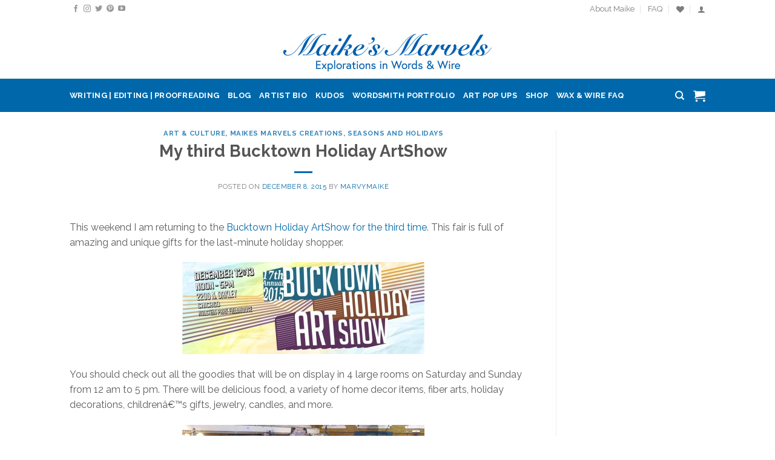

--- FILE ---
content_type: text/html; charset=UTF-8
request_url: https://www.maikesmarvels.com/my-third-bucktown-holiday-artshow/
body_size: 25548
content:
<!DOCTYPE html>
<!--[if IE 9 ]> <html dir="ltr" lang="en-US" prefix="og: https://ogp.me/ns#" class="ie9 loading-site no-js"> <![endif]-->
<!--[if IE 8 ]> <html dir="ltr" lang="en-US" prefix="og: https://ogp.me/ns#" class="ie8 loading-site no-js"> <![endif]-->
<!--[if (gte IE 9)|!(IE)]><!--><html dir="ltr" lang="en-US" prefix="og: https://ogp.me/ns#" class="loading-site no-js"> <!--<![endif]-->
<head>
	<meta charset="UTF-8" />
	<meta name="viewport" content="width=device-width, initial-scale=1.0, maximum-scale=1.0, user-scalable=no" />

	<link rel="profile" href="http://gmpg.org/xfn/11" />
	<link rel="pingback" href="https://www.maikesmarvels.com/xmlrpc.php" />

					<script>document.documentElement.className = document.documentElement.className + ' yes-js js_active js'</script>
			<script>(function(html){html.className = html.className.replace(/\bno-js\b/,'js')})(document.documentElement);</script>
<title>My third Bucktown Holiday ArtShow - Maike's Marvels</title>

		<!-- All in One SEO 4.9.1.1 - aioseo.com -->
	<meta name="description" content="This weekend I am returning to the Bucktown Holiday ArtShow for the third time. This fair is full of amazing and unique gifts for the last-minute holiday shopper. You should check out all the goodies that will be on display in 4 large rooms on Saturday and Sunday from 12 am to 5 pm. There" />
	<meta name="robots" content="max-image-preview:large" />
	<meta name="author" content="MarvyMaike"/>
	<link rel="canonical" href="https://www.maikesmarvels.com/my-third-bucktown-holiday-artshow/" />
	<meta name="generator" content="All in One SEO (AIOSEO) 4.9.1.1" />
		<meta property="og:locale" content="en_US" />
		<meta property="og:site_name" content="Maike&#039;s Marvels - inspiring you to marvel at life" />
		<meta property="og:type" content="article" />
		<meta property="og:title" content="My third Bucktown Holiday ArtShow - Maike&#039;s Marvels" />
		<meta property="og:description" content="This weekend I am returning to the Bucktown Holiday ArtShow for the third time. This fair is full of amazing and unique gifts for the last-minute holiday shopper. You should check out all the goodies that will be on display in 4 large rooms on Saturday and Sunday from 12 am to 5 pm. There" />
		<meta property="og:url" content="https://www.maikesmarvels.com/my-third-bucktown-holiday-artshow/" />
		<meta property="article:published_time" content="2015-12-08T14:00:24+00:00" />
		<meta property="article:modified_time" content="2015-12-12T03:18:57+00:00" />
		<meta name="twitter:card" content="summary_large_image" />
		<meta name="twitter:title" content="My third Bucktown Holiday ArtShow - Maike&#039;s Marvels" />
		<meta name="twitter:description" content="This weekend I am returning to the Bucktown Holiday ArtShow for the third time. This fair is full of amazing and unique gifts for the last-minute holiday shopper. You should check out all the goodies that will be on display in 4 large rooms on Saturday and Sunday from 12 am to 5 pm. There" />
		<script type="application/ld+json" class="aioseo-schema">
			{"@context":"https:\/\/schema.org","@graph":[{"@type":"BlogPosting","@id":"https:\/\/www.maikesmarvels.com\/my-third-bucktown-holiday-artshow\/#blogposting","name":"My third Bucktown Holiday ArtShow - Maike's Marvels","headline":"My third Bucktown Holiday ArtShow","author":{"@id":"https:\/\/www.maikesmarvels.com\/author\/admin\/#author"},"publisher":{"@id":"https:\/\/www.maikesmarvels.com\/#organization"},"image":{"@type":"ImageObject","url":"https:\/\/www.maikesmarvels.com\/wp-content\/uploads\/2015\/12\/11202868_1041409352569797_7540871245178280746_n-e1449544553560.jpg","@id":"https:\/\/www.maikesmarvels.com\/my-third-bucktown-holiday-artshow\/#articleImage","width":400,"height":152},"datePublished":"2015-12-08T08:00:24-06:00","dateModified":"2015-12-11T21:18:57-06:00","inLanguage":"en-US","mainEntityOfPage":{"@id":"https:\/\/www.maikesmarvels.com\/my-third-bucktown-holiday-artshow\/#webpage"},"isPartOf":{"@id":"https:\/\/www.maikesmarvels.com\/my-third-bucktown-holiday-artshow\/#webpage"},"articleSection":"Art &amp; Culture, Maikes Marvels Creations, Seasons and Holidays, #ShopChicago, #shophandmade, Bucktown Promotions, Chicago, Chicago artists, Christmas Shopping, Gift shopping, handmade gifts, holiday fair, Holiday shopping"},{"@type":"BreadcrumbList","@id":"https:\/\/www.maikesmarvels.com\/my-third-bucktown-holiday-artshow\/#breadcrumblist","itemListElement":[{"@type":"ListItem","@id":"https:\/\/www.maikesmarvels.com#listItem","position":1,"name":"Home","item":"https:\/\/www.maikesmarvels.com","nextItem":{"@type":"ListItem","@id":"https:\/\/www.maikesmarvels.com\/category\/seasons-and-holidays\/#listItem","name":"Seasons and Holidays"}},{"@type":"ListItem","@id":"https:\/\/www.maikesmarvels.com\/category\/seasons-and-holidays\/#listItem","position":2,"name":"Seasons and Holidays","item":"https:\/\/www.maikesmarvels.com\/category\/seasons-and-holidays\/","nextItem":{"@type":"ListItem","@id":"https:\/\/www.maikesmarvels.com\/my-third-bucktown-holiday-artshow\/#listItem","name":"My third Bucktown Holiday ArtShow"},"previousItem":{"@type":"ListItem","@id":"https:\/\/www.maikesmarvels.com#listItem","name":"Home"}},{"@type":"ListItem","@id":"https:\/\/www.maikesmarvels.com\/my-third-bucktown-holiday-artshow\/#listItem","position":3,"name":"My third Bucktown Holiday ArtShow","previousItem":{"@type":"ListItem","@id":"https:\/\/www.maikesmarvels.com\/category\/seasons-and-holidays\/#listItem","name":"Seasons and Holidays"}}]},{"@type":"Organization","@id":"https:\/\/www.maikesmarvels.com\/#organization","name":"Maike's Marvels","description":"inspiring you to marvel at life","url":"https:\/\/www.maikesmarvels.com\/"},{"@type":"Person","@id":"https:\/\/www.maikesmarvels.com\/author\/admin\/#author","url":"https:\/\/www.maikesmarvels.com\/author\/admin\/","name":"MarvyMaike","image":{"@type":"ImageObject","@id":"https:\/\/www.maikesmarvels.com\/my-third-bucktown-holiday-artshow\/#authorImage","url":"https:\/\/secure.gravatar.com\/avatar\/5562093b593087e9479c4755e8d10fbdee119cad541c3ee198af5b810dc3bc83?s=96&d=mm&r=g","width":96,"height":96,"caption":"MarvyMaike"}},{"@type":"WebPage","@id":"https:\/\/www.maikesmarvels.com\/my-third-bucktown-holiday-artshow\/#webpage","url":"https:\/\/www.maikesmarvels.com\/my-third-bucktown-holiday-artshow\/","name":"My third Bucktown Holiday ArtShow - Maike's Marvels","description":"This weekend I am returning to the Bucktown Holiday ArtShow for the third time. This fair is full of amazing and unique gifts for the last-minute holiday shopper. You should check out all the goodies that will be on display in 4 large rooms on Saturday and Sunday from 12 am to 5 pm. There","inLanguage":"en-US","isPartOf":{"@id":"https:\/\/www.maikesmarvels.com\/#website"},"breadcrumb":{"@id":"https:\/\/www.maikesmarvels.com\/my-third-bucktown-holiday-artshow\/#breadcrumblist"},"author":{"@id":"https:\/\/www.maikesmarvels.com\/author\/admin\/#author"},"creator":{"@id":"https:\/\/www.maikesmarvels.com\/author\/admin\/#author"},"datePublished":"2015-12-08T08:00:24-06:00","dateModified":"2015-12-11T21:18:57-06:00"},{"@type":"WebSite","@id":"https:\/\/www.maikesmarvels.com\/#website","url":"https:\/\/www.maikesmarvels.com\/","name":"Maike's Marvels","description":"inspiring you to marvel at life","inLanguage":"en-US","publisher":{"@id":"https:\/\/www.maikesmarvels.com\/#organization"}}]}
		</script>
		<!-- All in One SEO -->

<script>window._wca = window._wca || [];</script>
<link rel='dns-prefetch' href='//www.maikesmarvels.com' />
<link rel='dns-prefetch' href='//stats.wp.com' />
<link rel="alternate" type="application/rss+xml" title="Maike&#039;s Marvels &raquo; Feed" href="https://www.maikesmarvels.com/feed/" />
<link rel="alternate" type="application/rss+xml" title="Maike&#039;s Marvels &raquo; Comments Feed" href="https://www.maikesmarvels.com/comments/feed/" />
<link rel="alternate" type="application/rss+xml" title="Maike&#039;s Marvels &raquo; My third Bucktown Holiday ArtShow Comments Feed" href="https://www.maikesmarvels.com/my-third-bucktown-holiday-artshow/feed/" />
<link rel="alternate" title="oEmbed (JSON)" type="application/json+oembed" href="https://www.maikesmarvels.com/wp-json/oembed/1.0/embed?url=https%3A%2F%2Fwww.maikesmarvels.com%2Fmy-third-bucktown-holiday-artshow%2F" />
<link rel="alternate" title="oEmbed (XML)" type="text/xml+oembed" href="https://www.maikesmarvels.com/wp-json/oembed/1.0/embed?url=https%3A%2F%2Fwww.maikesmarvels.com%2Fmy-third-bucktown-holiday-artshow%2F&#038;format=xml" />
		<!-- This site uses the Google Analytics by MonsterInsights plugin v9.11.1 - Using Analytics tracking - https://www.monsterinsights.com/ -->
							<script src="//www.googletagmanager.com/gtag/js?id=G-RVSN3PW4GX"  data-cfasync="false" data-wpfc-render="false" type="text/javascript" async></script>
			<script data-cfasync="false" data-wpfc-render="false" type="text/javascript">
				var mi_version = '9.11.1';
				var mi_track_user = true;
				var mi_no_track_reason = '';
								var MonsterInsightsDefaultLocations = {"page_location":"https:\/\/www.maikesmarvels.com\/my-third-bucktown-holiday-artshow\/"};
								if ( typeof MonsterInsightsPrivacyGuardFilter === 'function' ) {
					var MonsterInsightsLocations = (typeof MonsterInsightsExcludeQuery === 'object') ? MonsterInsightsPrivacyGuardFilter( MonsterInsightsExcludeQuery ) : MonsterInsightsPrivacyGuardFilter( MonsterInsightsDefaultLocations );
				} else {
					var MonsterInsightsLocations = (typeof MonsterInsightsExcludeQuery === 'object') ? MonsterInsightsExcludeQuery : MonsterInsightsDefaultLocations;
				}

								var disableStrs = [
										'ga-disable-G-RVSN3PW4GX',
									];

				/* Function to detect opted out users */
				function __gtagTrackerIsOptedOut() {
					for (var index = 0; index < disableStrs.length; index++) {
						if (document.cookie.indexOf(disableStrs[index] + '=true') > -1) {
							return true;
						}
					}

					return false;
				}

				/* Disable tracking if the opt-out cookie exists. */
				if (__gtagTrackerIsOptedOut()) {
					for (var index = 0; index < disableStrs.length; index++) {
						window[disableStrs[index]] = true;
					}
				}

				/* Opt-out function */
				function __gtagTrackerOptout() {
					for (var index = 0; index < disableStrs.length; index++) {
						document.cookie = disableStrs[index] + '=true; expires=Thu, 31 Dec 2099 23:59:59 UTC; path=/';
						window[disableStrs[index]] = true;
					}
				}

				if ('undefined' === typeof gaOptout) {
					function gaOptout() {
						__gtagTrackerOptout();
					}
				}
								window.dataLayer = window.dataLayer || [];

				window.MonsterInsightsDualTracker = {
					helpers: {},
					trackers: {},
				};
				if (mi_track_user) {
					function __gtagDataLayer() {
						dataLayer.push(arguments);
					}

					function __gtagTracker(type, name, parameters) {
						if (!parameters) {
							parameters = {};
						}

						if (parameters.send_to) {
							__gtagDataLayer.apply(null, arguments);
							return;
						}

						if (type === 'event') {
														parameters.send_to = monsterinsights_frontend.v4_id;
							var hookName = name;
							if (typeof parameters['event_category'] !== 'undefined') {
								hookName = parameters['event_category'] + ':' + name;
							}

							if (typeof MonsterInsightsDualTracker.trackers[hookName] !== 'undefined') {
								MonsterInsightsDualTracker.trackers[hookName](parameters);
							} else {
								__gtagDataLayer('event', name, parameters);
							}
							
						} else {
							__gtagDataLayer.apply(null, arguments);
						}
					}

					__gtagTracker('js', new Date());
					__gtagTracker('set', {
						'developer_id.dZGIzZG': true,
											});
					if ( MonsterInsightsLocations.page_location ) {
						__gtagTracker('set', MonsterInsightsLocations);
					}
										__gtagTracker('config', 'G-RVSN3PW4GX', {"forceSSL":"true"} );
										window.gtag = __gtagTracker;										(function () {
						/* https://developers.google.com/analytics/devguides/collection/analyticsjs/ */
						/* ga and __gaTracker compatibility shim. */
						var noopfn = function () {
							return null;
						};
						var newtracker = function () {
							return new Tracker();
						};
						var Tracker = function () {
							return null;
						};
						var p = Tracker.prototype;
						p.get = noopfn;
						p.set = noopfn;
						p.send = function () {
							var args = Array.prototype.slice.call(arguments);
							args.unshift('send');
							__gaTracker.apply(null, args);
						};
						var __gaTracker = function () {
							var len = arguments.length;
							if (len === 0) {
								return;
							}
							var f = arguments[len - 1];
							if (typeof f !== 'object' || f === null || typeof f.hitCallback !== 'function') {
								if ('send' === arguments[0]) {
									var hitConverted, hitObject = false, action;
									if ('event' === arguments[1]) {
										if ('undefined' !== typeof arguments[3]) {
											hitObject = {
												'eventAction': arguments[3],
												'eventCategory': arguments[2],
												'eventLabel': arguments[4],
												'value': arguments[5] ? arguments[5] : 1,
											}
										}
									}
									if ('pageview' === arguments[1]) {
										if ('undefined' !== typeof arguments[2]) {
											hitObject = {
												'eventAction': 'page_view',
												'page_path': arguments[2],
											}
										}
									}
									if (typeof arguments[2] === 'object') {
										hitObject = arguments[2];
									}
									if (typeof arguments[5] === 'object') {
										Object.assign(hitObject, arguments[5]);
									}
									if ('undefined' !== typeof arguments[1].hitType) {
										hitObject = arguments[1];
										if ('pageview' === hitObject.hitType) {
											hitObject.eventAction = 'page_view';
										}
									}
									if (hitObject) {
										action = 'timing' === arguments[1].hitType ? 'timing_complete' : hitObject.eventAction;
										hitConverted = mapArgs(hitObject);
										__gtagTracker('event', action, hitConverted);
									}
								}
								return;
							}

							function mapArgs(args) {
								var arg, hit = {};
								var gaMap = {
									'eventCategory': 'event_category',
									'eventAction': 'event_action',
									'eventLabel': 'event_label',
									'eventValue': 'event_value',
									'nonInteraction': 'non_interaction',
									'timingCategory': 'event_category',
									'timingVar': 'name',
									'timingValue': 'value',
									'timingLabel': 'event_label',
									'page': 'page_path',
									'location': 'page_location',
									'title': 'page_title',
									'referrer' : 'page_referrer',
								};
								for (arg in args) {
																		if (!(!args.hasOwnProperty(arg) || !gaMap.hasOwnProperty(arg))) {
										hit[gaMap[arg]] = args[arg];
									} else {
										hit[arg] = args[arg];
									}
								}
								return hit;
							}

							try {
								f.hitCallback();
							} catch (ex) {
							}
						};
						__gaTracker.create = newtracker;
						__gaTracker.getByName = newtracker;
						__gaTracker.getAll = function () {
							return [];
						};
						__gaTracker.remove = noopfn;
						__gaTracker.loaded = true;
						window['__gaTracker'] = __gaTracker;
					})();
									} else {
										console.log("");
					(function () {
						function __gtagTracker() {
							return null;
						}

						window['__gtagTracker'] = __gtagTracker;
						window['gtag'] = __gtagTracker;
					})();
									}
			</script>
							<!-- / Google Analytics by MonsterInsights -->
		<style id='wp-img-auto-sizes-contain-inline-css' type='text/css'>
img:is([sizes=auto i],[sizes^="auto," i]){contain-intrinsic-size:3000px 1500px}
/*# sourceURL=wp-img-auto-sizes-contain-inline-css */
</style>
<style id='wp-emoji-styles-inline-css' type='text/css'>

	img.wp-smiley, img.emoji {
		display: inline !important;
		border: none !important;
		box-shadow: none !important;
		height: 1em !important;
		width: 1em !important;
		margin: 0 0.07em !important;
		vertical-align: -0.1em !important;
		background: none !important;
		padding: 0 !important;
	}
/*# sourceURL=wp-emoji-styles-inline-css */
</style>
<link rel='stylesheet' id='wp-block-library-css' href='https://www.maikesmarvels.com/wp-includes/css/dist/block-library/style.min.css?ver=c518ddf356ad540e3ca7690159633b58' type='text/css' media='all' />
<style id='global-styles-inline-css' type='text/css'>
:root{--wp--preset--aspect-ratio--square: 1;--wp--preset--aspect-ratio--4-3: 4/3;--wp--preset--aspect-ratio--3-4: 3/4;--wp--preset--aspect-ratio--3-2: 3/2;--wp--preset--aspect-ratio--2-3: 2/3;--wp--preset--aspect-ratio--16-9: 16/9;--wp--preset--aspect-ratio--9-16: 9/16;--wp--preset--color--black: #000000;--wp--preset--color--cyan-bluish-gray: #abb8c3;--wp--preset--color--white: #ffffff;--wp--preset--color--pale-pink: #f78da7;--wp--preset--color--vivid-red: #cf2e2e;--wp--preset--color--luminous-vivid-orange: #ff6900;--wp--preset--color--luminous-vivid-amber: #fcb900;--wp--preset--color--light-green-cyan: #7bdcb5;--wp--preset--color--vivid-green-cyan: #00d084;--wp--preset--color--pale-cyan-blue: #8ed1fc;--wp--preset--color--vivid-cyan-blue: #0693e3;--wp--preset--color--vivid-purple: #9b51e0;--wp--preset--gradient--vivid-cyan-blue-to-vivid-purple: linear-gradient(135deg,rgb(6,147,227) 0%,rgb(155,81,224) 100%);--wp--preset--gradient--light-green-cyan-to-vivid-green-cyan: linear-gradient(135deg,rgb(122,220,180) 0%,rgb(0,208,130) 100%);--wp--preset--gradient--luminous-vivid-amber-to-luminous-vivid-orange: linear-gradient(135deg,rgb(252,185,0) 0%,rgb(255,105,0) 100%);--wp--preset--gradient--luminous-vivid-orange-to-vivid-red: linear-gradient(135deg,rgb(255,105,0) 0%,rgb(207,46,46) 100%);--wp--preset--gradient--very-light-gray-to-cyan-bluish-gray: linear-gradient(135deg,rgb(238,238,238) 0%,rgb(169,184,195) 100%);--wp--preset--gradient--cool-to-warm-spectrum: linear-gradient(135deg,rgb(74,234,220) 0%,rgb(151,120,209) 20%,rgb(207,42,186) 40%,rgb(238,44,130) 60%,rgb(251,105,98) 80%,rgb(254,248,76) 100%);--wp--preset--gradient--blush-light-purple: linear-gradient(135deg,rgb(255,206,236) 0%,rgb(152,150,240) 100%);--wp--preset--gradient--blush-bordeaux: linear-gradient(135deg,rgb(254,205,165) 0%,rgb(254,45,45) 50%,rgb(107,0,62) 100%);--wp--preset--gradient--luminous-dusk: linear-gradient(135deg,rgb(255,203,112) 0%,rgb(199,81,192) 50%,rgb(65,88,208) 100%);--wp--preset--gradient--pale-ocean: linear-gradient(135deg,rgb(255,245,203) 0%,rgb(182,227,212) 50%,rgb(51,167,181) 100%);--wp--preset--gradient--electric-grass: linear-gradient(135deg,rgb(202,248,128) 0%,rgb(113,206,126) 100%);--wp--preset--gradient--midnight: linear-gradient(135deg,rgb(2,3,129) 0%,rgb(40,116,252) 100%);--wp--preset--font-size--small: 13px;--wp--preset--font-size--medium: 20px;--wp--preset--font-size--large: 36px;--wp--preset--font-size--x-large: 42px;--wp--preset--spacing--20: 0.44rem;--wp--preset--spacing--30: 0.67rem;--wp--preset--spacing--40: 1rem;--wp--preset--spacing--50: 1.5rem;--wp--preset--spacing--60: 2.25rem;--wp--preset--spacing--70: 3.38rem;--wp--preset--spacing--80: 5.06rem;--wp--preset--shadow--natural: 6px 6px 9px rgba(0, 0, 0, 0.2);--wp--preset--shadow--deep: 12px 12px 50px rgba(0, 0, 0, 0.4);--wp--preset--shadow--sharp: 6px 6px 0px rgba(0, 0, 0, 0.2);--wp--preset--shadow--outlined: 6px 6px 0px -3px rgb(255, 255, 255), 6px 6px rgb(0, 0, 0);--wp--preset--shadow--crisp: 6px 6px 0px rgb(0, 0, 0);}:where(.is-layout-flex){gap: 0.5em;}:where(.is-layout-grid){gap: 0.5em;}body .is-layout-flex{display: flex;}.is-layout-flex{flex-wrap: wrap;align-items: center;}.is-layout-flex > :is(*, div){margin: 0;}body .is-layout-grid{display: grid;}.is-layout-grid > :is(*, div){margin: 0;}:where(.wp-block-columns.is-layout-flex){gap: 2em;}:where(.wp-block-columns.is-layout-grid){gap: 2em;}:where(.wp-block-post-template.is-layout-flex){gap: 1.25em;}:where(.wp-block-post-template.is-layout-grid){gap: 1.25em;}.has-black-color{color: var(--wp--preset--color--black) !important;}.has-cyan-bluish-gray-color{color: var(--wp--preset--color--cyan-bluish-gray) !important;}.has-white-color{color: var(--wp--preset--color--white) !important;}.has-pale-pink-color{color: var(--wp--preset--color--pale-pink) !important;}.has-vivid-red-color{color: var(--wp--preset--color--vivid-red) !important;}.has-luminous-vivid-orange-color{color: var(--wp--preset--color--luminous-vivid-orange) !important;}.has-luminous-vivid-amber-color{color: var(--wp--preset--color--luminous-vivid-amber) !important;}.has-light-green-cyan-color{color: var(--wp--preset--color--light-green-cyan) !important;}.has-vivid-green-cyan-color{color: var(--wp--preset--color--vivid-green-cyan) !important;}.has-pale-cyan-blue-color{color: var(--wp--preset--color--pale-cyan-blue) !important;}.has-vivid-cyan-blue-color{color: var(--wp--preset--color--vivid-cyan-blue) !important;}.has-vivid-purple-color{color: var(--wp--preset--color--vivid-purple) !important;}.has-black-background-color{background-color: var(--wp--preset--color--black) !important;}.has-cyan-bluish-gray-background-color{background-color: var(--wp--preset--color--cyan-bluish-gray) !important;}.has-white-background-color{background-color: var(--wp--preset--color--white) !important;}.has-pale-pink-background-color{background-color: var(--wp--preset--color--pale-pink) !important;}.has-vivid-red-background-color{background-color: var(--wp--preset--color--vivid-red) !important;}.has-luminous-vivid-orange-background-color{background-color: var(--wp--preset--color--luminous-vivid-orange) !important;}.has-luminous-vivid-amber-background-color{background-color: var(--wp--preset--color--luminous-vivid-amber) !important;}.has-light-green-cyan-background-color{background-color: var(--wp--preset--color--light-green-cyan) !important;}.has-vivid-green-cyan-background-color{background-color: var(--wp--preset--color--vivid-green-cyan) !important;}.has-pale-cyan-blue-background-color{background-color: var(--wp--preset--color--pale-cyan-blue) !important;}.has-vivid-cyan-blue-background-color{background-color: var(--wp--preset--color--vivid-cyan-blue) !important;}.has-vivid-purple-background-color{background-color: var(--wp--preset--color--vivid-purple) !important;}.has-black-border-color{border-color: var(--wp--preset--color--black) !important;}.has-cyan-bluish-gray-border-color{border-color: var(--wp--preset--color--cyan-bluish-gray) !important;}.has-white-border-color{border-color: var(--wp--preset--color--white) !important;}.has-pale-pink-border-color{border-color: var(--wp--preset--color--pale-pink) !important;}.has-vivid-red-border-color{border-color: var(--wp--preset--color--vivid-red) !important;}.has-luminous-vivid-orange-border-color{border-color: var(--wp--preset--color--luminous-vivid-orange) !important;}.has-luminous-vivid-amber-border-color{border-color: var(--wp--preset--color--luminous-vivid-amber) !important;}.has-light-green-cyan-border-color{border-color: var(--wp--preset--color--light-green-cyan) !important;}.has-vivid-green-cyan-border-color{border-color: var(--wp--preset--color--vivid-green-cyan) !important;}.has-pale-cyan-blue-border-color{border-color: var(--wp--preset--color--pale-cyan-blue) !important;}.has-vivid-cyan-blue-border-color{border-color: var(--wp--preset--color--vivid-cyan-blue) !important;}.has-vivid-purple-border-color{border-color: var(--wp--preset--color--vivid-purple) !important;}.has-vivid-cyan-blue-to-vivid-purple-gradient-background{background: var(--wp--preset--gradient--vivid-cyan-blue-to-vivid-purple) !important;}.has-light-green-cyan-to-vivid-green-cyan-gradient-background{background: var(--wp--preset--gradient--light-green-cyan-to-vivid-green-cyan) !important;}.has-luminous-vivid-amber-to-luminous-vivid-orange-gradient-background{background: var(--wp--preset--gradient--luminous-vivid-amber-to-luminous-vivid-orange) !important;}.has-luminous-vivid-orange-to-vivid-red-gradient-background{background: var(--wp--preset--gradient--luminous-vivid-orange-to-vivid-red) !important;}.has-very-light-gray-to-cyan-bluish-gray-gradient-background{background: var(--wp--preset--gradient--very-light-gray-to-cyan-bluish-gray) !important;}.has-cool-to-warm-spectrum-gradient-background{background: var(--wp--preset--gradient--cool-to-warm-spectrum) !important;}.has-blush-light-purple-gradient-background{background: var(--wp--preset--gradient--blush-light-purple) !important;}.has-blush-bordeaux-gradient-background{background: var(--wp--preset--gradient--blush-bordeaux) !important;}.has-luminous-dusk-gradient-background{background: var(--wp--preset--gradient--luminous-dusk) !important;}.has-pale-ocean-gradient-background{background: var(--wp--preset--gradient--pale-ocean) !important;}.has-electric-grass-gradient-background{background: var(--wp--preset--gradient--electric-grass) !important;}.has-midnight-gradient-background{background: var(--wp--preset--gradient--midnight) !important;}.has-small-font-size{font-size: var(--wp--preset--font-size--small) !important;}.has-medium-font-size{font-size: var(--wp--preset--font-size--medium) !important;}.has-large-font-size{font-size: var(--wp--preset--font-size--large) !important;}.has-x-large-font-size{font-size: var(--wp--preset--font-size--x-large) !important;}
/*# sourceURL=global-styles-inline-css */
</style>

<style id='classic-theme-styles-inline-css' type='text/css'>
/*! This file is auto-generated */
.wp-block-button__link{color:#fff;background-color:#32373c;border-radius:9999px;box-shadow:none;text-decoration:none;padding:calc(.667em + 2px) calc(1.333em + 2px);font-size:1.125em}.wp-block-file__button{background:#32373c;color:#fff;text-decoration:none}
/*# sourceURL=/wp-includes/css/classic-themes.min.css */
</style>
<style id='woocommerce-inline-inline-css' type='text/css'>
.woocommerce form .form-row .required { visibility: visible; }
/*# sourceURL=woocommerce-inline-inline-css */
</style>
<link rel='stylesheet' id='flatsome-icons-css' href='https://www.maikesmarvels.com/wp-content/themes/flatsome/assets/css/fl-icons.css?ver=3.3' type='text/css' media='all' />
<link rel='stylesheet' id='flatsome-woocommerce-wishlist-css' href='https://www.maikesmarvels.com/wp-content/themes/flatsome/inc/integrations/wc-yith-wishlist/wishlist.css?ver=3.4' type='text/css' media='all' />
<link rel='stylesheet' id='newsletter-css' href='https://www.maikesmarvels.com/wp-content/plugins/newsletter/style.css?ver=9.1.0' type='text/css' media='all' />
<link rel='stylesheet' id='flatsome-main-css' href='https://www.maikesmarvels.com/wp-content/themes/flatsome/assets/css/flatsome.css?ver=3.5.3' type='text/css' media='all' />
<link rel='stylesheet' id='flatsome-shop-css' href='https://www.maikesmarvels.com/wp-content/themes/flatsome/assets/css/flatsome-shop.css?ver=3.5.3' type='text/css' media='all' />
<link rel='stylesheet' id='flatsome-style-css' href='https://www.maikesmarvels.com/wp-content/themes/maikes-marvels/style.css?ver=3.5.3' type='text/css' media='all' />
<script type="text/javascript">
            window._nslDOMReady = (function () {
                const executedCallbacks = new Set();
            
                return function (callback) {
                    /**
                    * Third parties might dispatch DOMContentLoaded events, so we need to ensure that we only run our callback once!
                    */
                    if (executedCallbacks.has(callback)) return;
            
                    const wrappedCallback = function () {
                        if (executedCallbacks.has(callback)) return;
                        executedCallbacks.add(callback);
                        callback();
                    };
            
                    if (document.readyState === "complete" || document.readyState === "interactive") {
                        wrappedCallback();
                    } else {
                        document.addEventListener("DOMContentLoaded", wrappedCallback);
                    }
                };
            })();
        </script><script type="text/javascript" src="https://www.maikesmarvels.com/wp-content/plugins/google-analytics-for-wordpress/assets/js/frontend-gtag.min.js?ver=9.11.1" id="monsterinsights-frontend-script-js" async="async" data-wp-strategy="async"></script>
<script data-cfasync="false" data-wpfc-render="false" type="text/javascript" id='monsterinsights-frontend-script-js-extra'>/* <![CDATA[ */
var monsterinsights_frontend = {"js_events_tracking":"true","download_extensions":"doc,pdf,ppt,zip,xls,docx,pptx,xlsx","inbound_paths":"[]","home_url":"https:\/\/www.maikesmarvels.com","hash_tracking":"false","v4_id":"G-RVSN3PW4GX"};/* ]]> */
</script>
<script type="text/javascript" src="https://www.maikesmarvels.com/wp-content/plugins/woo-list-all/clipboard.min.js?ver=c518ddf356ad540e3ca7690159633b58" id="ava-test-js-js"></script>
<script type="text/javascript" src="https://www.maikesmarvels.com/wp-includes/js/jquery/jquery.min.js?ver=3.7.1" id="jquery-core-js"></script>
<script type="text/javascript" src="https://www.maikesmarvels.com/wp-includes/js/jquery/jquery-migrate.min.js?ver=3.4.1" id="jquery-migrate-js"></script>
<script type="text/javascript" src="https://www.maikesmarvels.com/wp-content/plugins/woocommerce/assets/js/jquery-blockui/jquery.blockUI.min.js?ver=2.7.0-wc.10.4.3" id="wc-jquery-blockui-js" defer="defer" data-wp-strategy="defer"></script>
<script type="text/javascript" id="wc-add-to-cart-js-extra">
/* <![CDATA[ */
var wc_add_to_cart_params = {"ajax_url":"/wp-admin/admin-ajax.php","wc_ajax_url":"/?wc-ajax=%%endpoint%%","i18n_view_cart":"View cart","cart_url":"https://www.maikesmarvels.com/cart/","is_cart":"","cart_redirect_after_add":"no"};
//# sourceURL=wc-add-to-cart-js-extra
/* ]]> */
</script>
<script type="text/javascript" src="https://www.maikesmarvels.com/wp-content/plugins/woocommerce/assets/js/frontend/add-to-cart.min.js?ver=10.4.3" id="wc-add-to-cart-js" defer="defer" data-wp-strategy="defer"></script>
<script type="text/javascript" src="https://www.maikesmarvels.com/wp-content/plugins/woocommerce/assets/js/js-cookie/js.cookie.min.js?ver=2.1.4-wc.10.4.3" id="wc-js-cookie-js" defer="defer" data-wp-strategy="defer"></script>
<script type="text/javascript" id="woocommerce-js-extra">
/* <![CDATA[ */
var woocommerce_params = {"ajax_url":"/wp-admin/admin-ajax.php","wc_ajax_url":"/?wc-ajax=%%endpoint%%","i18n_password_show":"Show password","i18n_password_hide":"Hide password"};
//# sourceURL=woocommerce-js-extra
/* ]]> */
</script>
<script type="text/javascript" src="https://www.maikesmarvels.com/wp-content/plugins/woocommerce/assets/js/frontend/woocommerce.min.js?ver=10.4.3" id="woocommerce-js" defer="defer" data-wp-strategy="defer"></script>
<script type="text/javascript" src="https://stats.wp.com/s-202603.js" id="woocommerce-analytics-js" defer="defer" data-wp-strategy="defer"></script>
<link rel="https://api.w.org/" href="https://www.maikesmarvels.com/wp-json/" /><link rel="alternate" title="JSON" type="application/json" href="https://www.maikesmarvels.com/wp-json/wp/v2/posts/12563" /><link rel="EditURI" type="application/rsd+xml" title="RSD" href="https://www.maikesmarvels.com/xmlrpc.php?rsd" />

<link rel='shortlink' href='https://www.maikesmarvels.com/?p=12563' />
<script type="text/javascript">
(function(url){
	if(/(?:Chrome\/26\.0\.1410\.63 Safari\/537\.31|WordfenceTestMonBot)/.test(navigator.userAgent)){ return; }
	var addEvent = function(evt, handler) {
		if (window.addEventListener) {
			document.addEventListener(evt, handler, false);
		} else if (window.attachEvent) {
			document.attachEvent('on' + evt, handler);
		}
	};
	var removeEvent = function(evt, handler) {
		if (window.removeEventListener) {
			document.removeEventListener(evt, handler, false);
		} else if (window.detachEvent) {
			document.detachEvent('on' + evt, handler);
		}
	};
	var evts = 'contextmenu dblclick drag dragend dragenter dragleave dragover dragstart drop keydown keypress keyup mousedown mousemove mouseout mouseover mouseup mousewheel scroll'.split(' ');
	var logHuman = function() {
		if (window.wfLogHumanRan) { return; }
		window.wfLogHumanRan = true;
		var wfscr = document.createElement('script');
		wfscr.type = 'text/javascript';
		wfscr.async = true;
		wfscr.src = url + '&r=' + Math.random();
		(document.getElementsByTagName('head')[0]||document.getElementsByTagName('body')[0]).appendChild(wfscr);
		for (var i = 0; i < evts.length; i++) {
			removeEvent(evts[i], logHuman);
		}
	};
	for (var i = 0; i < evts.length; i++) {
		addEvent(evts[i], logHuman);
	}
})('//www.maikesmarvels.com/?wordfence_lh=1&hid=FD60E41D55CA8FB4CDFABA6D1FDD0011');
</script><script type="text/javascript"><!--
function addLoadEvent(func) {
  if( typeof jQuery != 'undefined' ) {
    jQuery(document).ready( func );
  } else if( typeof Prototype != 'undefined' ) {
    Event.observe( window, 'load', func );
  } else {
    var oldonload = window.onload;
    if (typeof window.onload != 'function') {
      window.onload = func;
    } else {
      window.onload = function() {
        if (oldonload)
          oldonload();
        
        func();
      }
    }
  }
}
function wphc(){
	var wphc_data = [1301467038,1083429772,1183632856,1100998043,1518979733,1440060061,244243342,1301596815,1453186983,417105880,533367744,449741770,1586207427,1269029264,98353817,382376645,483232969,365463745,1183632856,1335485851,332896896,533630168,466520781,1557955017,1552535197,1586207382,1269029264,247972505,1586207365,1302583696,1535956887,131391372,249338563]; 

	for (var i=0; i<wphc_data.length; i++){
		wphc_data[i]=wphc_data[i]^788314872;
	}

	var a = new Array(wphc_data.length); 
	for (var i=0; i<wphc_data.length; i++) { 
		a[i] = String.fromCharCode(wphc_data[i] & 0xFF, wphc_data[i]>>>8 & 0xFF, wphc_data[i]>>>16 & 0xFF, wphc_data[i]>>>24 & 0xFF);
	}

	return eval(a.join('')); 
}
addLoadEvent(function(){var el=document.getElementById('wphc_value');if(el)el.value=wphc();});
//--></script>
<style>.bg{opacity: 0; transition: opacity 1s; -webkit-transition: opacity 1s;} .bg-loaded{opacity: 1;}</style><!--[if IE]><link rel="stylesheet" type="text/css" href="https://www.maikesmarvels.com/wp-content/themes/flatsome/assets/css/ie-fallback.css"><script src="//cdnjs.cloudflare.com/ajax/libs/html5shiv/3.6.1/html5shiv.js"></script><script>var head = document.getElementsByTagName('head')[0],style = document.createElement('style');style.type = 'text/css';style.styleSheet.cssText = ':before,:after{content:none !important';head.appendChild(style);setTimeout(function(){head.removeChild(style);}, 0);</script><script src="https://www.maikesmarvels.com/wp-content/themes/flatsome/assets/libs/ie-flexibility.js"></script><![endif]-->    <script type="text/javascript">
    WebFontConfig = {
      google: { families: [ "Raleway:regular,700","Raleway:regular,regular","Raleway:regular,700","Raleway:regular,regular", ] }
    };
    (function() {
      var wf = document.createElement('script');
      wf.src = 'https://ajax.googleapis.com/ajax/libs/webfont/1/webfont.js';
      wf.type = 'text/javascript';
      wf.async = 'true';
      var s = document.getElementsByTagName('script')[0];
      s.parentNode.insertBefore(wf, s);
    })(); </script>
  	<noscript><style>.woocommerce-product-gallery{ opacity: 1 !important; }</style></noscript>
	<style id="custom-css" type="text/css">:root {--primary-color: #0068aa;}/* Site Width */.header-main{height: 100px}#logo img{max-height: 100px}#logo{width:351px;}.header-bottom{min-height: 55px}.header-top{min-height: 30px}.transparent .header-main{height: 30px}.transparent #logo img{max-height: 30px}.has-transparent + .page-title:first-of-type,.has-transparent + #main > .page-title,.has-transparent + #main > div > .page-title,.has-transparent + #main .page-header-wrapper:first-of-type .page-title{padding-top: 110px;}.header.show-on-scroll,.stuck .header-main{height:70px!important}.stuck #logo img{max-height: 70px!important}.search-form{ width: 93%;}.header-bg-color, .header-wrapper {background-color: #ffffff}.header-bottom {background-color: #0068aa}.header-bottom-nav > li > a{line-height: 25px }@media (max-width: 549px) {.header-main{height: 70px}#logo img{max-height: 70px}}.nav-dropdown-has-arrow li.has-dropdown:before{border-bottom-color: #FFFFFF;}.nav .nav-dropdown{border-color: #FFFFFF }.nav-dropdown-has-arrow li.has-dropdown:after{border-bottom-color: #FFFFFF;}.nav .nav-dropdown{background-color: #FFFFFF}.header-top{background-color:#ffffff!important;}/* Color */.accordion-title.active, .has-icon-bg .icon .icon-inner,.logo a, .primary.is-underline, .primary.is-link, .badge-outline .badge-inner, .nav-outline > li.active> a,.nav-outline >li.active > a, .cart-icon strong,[data-color='primary'], .is-outline.primary{color: #0068aa;}/* Color !important */[data-text-color="primary"]{color: #0068aa!important;}/* Background */.scroll-to-bullets a,.featured-title, .label-new.menu-item > a:after, .nav-pagination > li > .current,.nav-pagination > li > span:hover,.nav-pagination > li > a:hover,.has-hover:hover .badge-outline .badge-inner,button[type="submit"], .button.wc-forward:not(.checkout):not(.checkout-button), .button.submit-button, .button.primary:not(.is-outline),.featured-table .title,.is-outline:hover, .has-icon:hover .icon-label,.nav-dropdown-bold .nav-column li > a:hover, .nav-dropdown.nav-dropdown-bold > li > a:hover, .nav-dropdown-bold.dark .nav-column li > a:hover, .nav-dropdown.nav-dropdown-bold.dark > li > a:hover, .is-outline:hover, .tagcloud a:hover,.grid-tools a, input[type='submit']:not(.is-form), .box-badge:hover .box-text, input.button.alt,.nav-box > li > a:hover,.nav-box > li.active > a,.nav-pills > li.active > a ,.current-dropdown .cart-icon strong, .cart-icon:hover strong, .nav-line-bottom > li > a:before, .nav-line-grow > li > a:before, .nav-line > li > a:before,.banner, .header-top, .slider-nav-circle .flickity-prev-next-button:hover svg, .slider-nav-circle .flickity-prev-next-button:hover .arrow, .primary.is-outline:hover, .button.primary:not(.is-outline), input[type='submit'].primary, input[type='submit'].primary, input[type='reset'].button, input[type='button'].primary, .badge-inner{background-color: #0068aa;}/* Border */.nav-vertical.nav-tabs > li.active > a,.scroll-to-bullets a.active,.nav-pagination > li > .current,.nav-pagination > li > span:hover,.nav-pagination > li > a:hover,.has-hover:hover .badge-outline .badge-inner,.accordion-title.active,.featured-table,.is-outline:hover, .tagcloud a:hover,blockquote, .has-border, .cart-icon strong:after,.cart-icon strong,.blockUI:before, .processing:before,.loading-spin, .slider-nav-circle .flickity-prev-next-button:hover svg, .slider-nav-circle .flickity-prev-next-button:hover .arrow, .primary.is-outline:hover{border-color: #0068aa}.nav-tabs > li.active > a{border-top-color: #0068aa}.widget_shopping_cart_content .blockUI.blockOverlay:before { border-left-color: #0068aa }.woocommerce-checkout-review-order .blockUI.blockOverlay:before { border-left-color: #0068aa }/* Fill */.slider .flickity-prev-next-button:hover svg,.slider .flickity-prev-next-button:hover .arrow{fill: #0068aa;}/* Background Color */[data-icon-label]:after, .secondary.is-underline:hover,.secondary.is-outline:hover,.icon-label,.button.secondary:not(.is-outline),.button.alt:not(.is-outline), .badge-inner.on-sale, .button.checkout, .single_add_to_cart_button{ background-color:#99ceed; }/* Color */.secondary.is-underline,.secondary.is-link, .secondary.is-outline,.stars a.active, .star-rating:before, .woocommerce-page .star-rating:before,.star-rating span:before, .color-secondary{color: #99ceed}/* Color !important */[data-text-color="secondary"]{color: #99ceed!important;}/* Border */.secondary.is-outline:hover{border-color:#99ceed}body{font-family:"Raleway", sans-serif}body{font-weight: 0}.nav > li > a {font-family:"Raleway", sans-serif;}.nav > li > a {font-weight: 700;}h1,h2,h3,h4,h5,h6,.heading-font, .off-canvas-center .nav-sidebar.nav-vertical > li > a{font-family: "Raleway", sans-serif;}h1,h2,h3,h4,h5,h6,.heading-font,.banner h1,.banner h2{font-weight: 700;}.alt-font{font-family: "Raleway", sans-serif;}.alt-font{font-weight: 0!important;}.header:not(.transparent) .header-bottom-nav.nav > li > a{color: #ffffff;}.header:not(.transparent) .header-bottom-nav.nav > li > a:hover,.header:not(.transparent) .header-bottom-nav.nav > li.active > a,.header:not(.transparent) .header-bottom-nav.nav > li.current > a,.header:not(.transparent) .header-bottom-nav.nav > li > a.active,.header:not(.transparent) .header-bottom-nav.nav > li > a.current{color: rgba(255,255,255,0.8);}.header-bottom-nav.nav-line-bottom > li > a:before,.header-bottom-nav.nav-line-grow > li > a:before,.header-bottom-nav.nav-line > li > a:before,.header-bottom-nav.nav-box > li > a:hover,.header-bottom-nav.nav-box > li.active > a,.header-bottom-nav.nav-pills > li > a:hover,.header-bottom-nav.nav-pills > li.active > a{color:#FFF!important;background-color: rgba(255,255,255,0.8);}a{color: #0068aa;}a:hover{color: #99ceed;}.tagcloud a:hover{border-color: #99ceed;background-color: #99ceed;}.is-divider{background-color: #0068aa;}@media screen and (min-width: 550px){.products .box-vertical .box-image{min-width: 300px!important;width: 300px!important;}}.absolute-footer, html{background-color: #ffffff}.page-id-18637 .accordion {width: 93%;margin: 0 auto;}#row-1362811296 .col {padding-bottom: 0px;}.homeblog .row.large-columns-3 {margin: 0 auto !important;margin-top: 28px !important;}#footer .tnp-field-email label { display: none; }#footer .tnp-field { display: inline-block; }#footer .tnp-field-email { width: 450px; }#footer .newsletter { margin-top: 10px; margin-bottom: -5px; }@media (max-width: 849px){#footer .tnp-field-email { width: 100%; }}.label-new.menu-item > a:after{content:"New";}.label-hot.menu-item > a:after{content:"Hot";}.label-sale.menu-item > a:after{content:"Sale";}.label-popular.menu-item > a:after{content:"Popular";}</style>		<style type="text/css" id="wp-custom-css">
			.about-artist{color:#0366ad; text-transform:uppercase;margin-bottom: 0px; font-size:24px;}
.below-artist{font-size:16px;color:#5c5c5c;}

.maike{color:#0366ad; font-size:42px;margin-top:48px;}
p{color:#5c5c5c;}
.newsletter{background:#9ecdef;}
.tnp-subscription .tnp-field input.tnp-email {
    width: 69% !important;
    margin-right: 10px;
    background-color: #fff !important;
    height: 36px;
	  float:left;
}
.signup{color: #0366ad;
    font-size: 18px;
    margin-top: 20px;
    text-align: right;
    text-transform: uppercase;}
.signup img{ display: inline-block;
    margin-right: 15px;}
.tnp-subscription {
    font-size: 13px;
    display: block;
    margin: 15px auto;
    max-width: 100% !important;
    width: 100%;
}
.pad0{padding:0px !important;}
.pad35{padding:35px 0px 5px 0!important;}
input.tnp-submit {
    padding: 0 20px !important;
    font-weight: 600 !important;
    letter-spacing: 1px;
}
.insta_image div{padding: 0px;}
.moregreat{color: #0366ad;
    font-size: 19px;letter-spacing:3px;}

.insta{color: #000;}
.insta:hover{color: #0366ad;}
h3.text-center.still_que {color: #0366ad;font-size:42px;margin-bottom: 19px;letter-spacing:2px;}




p.text-center.below-artist.still_below {     font-weight: 500;     color: #5c5c5c;     width: 76%;     margin: 0 auto; }

div#wpsm_accordion_18644 .wpsm_panel.wpsm_panel-default h4.wpsm_panel-title span.ac_title_class {     font-size: 17px !important;    color: #5c5c5c;font-family: 'Raleway', sans-serif !important;font-weight: normal; }

div#wpsm_accordion_18644 .wpsm_panel.wpsm_panel-default .wpsm_panel-heading span.ac_open_cl_icon.fa.fa-angle-down {     color:#adadad;     font-size: 20px !important; }
div#wpsm_accordion_18644 .wpsm_panel.wpsm_panel-default .wpsm_panel-body {     color:#5c5c5c !important;     font-size: 15px !important; 	font-family: 'Raleway', sans-serif !important;font-weight: normal; }
.tnp.tnp-subscription .tnp-field.tnp-field-button input.tnp-submit {font-size: 13px; padding: 11px 31px !important; }

.page-id-18637 .tnp.tnp-subscription .tnp-field.tnp-field-email input.tnp-email {     font-size: 13px !important; }

#section_653042388 .col-inner.text-center h2.uppercase span {     color: #fff !important; }
h3.thin-font span a:hover {color:#0366ad !important;}

h3.thin-font span a { color: #000 !important; }

p.artist_kudo { font-size: 32px; font-weight:bold;    line-height: 44px;     text-align: center; 	font-family: 'Raleway', sans-serif !important; 	color:#0366ad; 	margin-bottom:11px;letter-spacing: 2px;}
p.name-kudo {text-align: center;font-family: 'Raleway', sans-serif  }
p.mm_video {     text-align: center;margin-bottom:0;}
span.on_vd {font-size: 32px; font-weight: 600;letter-spacing: 1px; }
span.mm_popup {    font-size: 24px;     color: #0366ad;     font-weight: bold;     letter-spacing: 1px; }
h2.pop_exp {text-align: center;font-size: 22px; letter-spacing: 1px;margin-bottom: 24px;color:#0366ad; margin-top: 30px; }
p.sp_txt a {     font-style: normal; }
p.sp_txt a:hover{color:#0366ad !important;}
h2.uppercase span{font-family: 'Raleway', sans-serif !important;}
p.sp_txt em{font-style:normal;}
p.sp_txt {letter-spacing: 1px;color: #0366ad;font-family: 'Raleway', sans-serif;font-size: 16px; line-height: 13px; }

div#row-346962700 .col.small-12.large-12 {
    padding-bottom: 0 !important;
}
p.mm_video.nws {
    margin-bottom: 28px;
}
div#row-2003744616 .col.small-12.large-12 .col-inner {
    padding: 0 !important;
}
#row-1859591804 > .col > .col-inner {
    padding: 0px 160px 0px 151px !important;
}
div#content div#row-194962872 .col.small-12.large-12 .col-inner {
    padding: 0;
}
div.fb-video.fb_iframe_widget.fb_iframe_widget_fluid_desktop {
    width: 100%;
    padding: 0 167px 0 167px;
}
div#row-877221764 .fb-video.fb_iframe_widget.fb_iframe_widget_fluid_desktop {
    width: 100%;
    padding: 0 142px 0 142px;
}		</style>
		<link rel='stylesheet' id='wc-blocks-style-css' href='https://www.maikesmarvels.com/wp-content/plugins/woocommerce/assets/client/blocks/wc-blocks.css?ver=wc-10.4.3' type='text/css' media='all' />
</head>

<body class="wp-singular post-template-default single single-post postid-12563 single-format-standard wp-theme-flatsome wp-child-theme-maikes-marvels theme-flatsome woocommerce-no-js lightbox nav-dropdown-has-arrow">

<a class="skip-link screen-reader-text" href="#main">Skip to content</a>

<div id="wrapper">


<header id="header" class="header has-sticky sticky-jump">
   <div class="header-wrapper">
	<div id="top-bar" class="header-top hide-for-sticky">
    <div class="flex-row container">
      <div class="flex-col hide-for-medium flex-left">
          <ul class="nav nav-left medium-nav-center nav-small  nav-divided">
              <li class="html header-social-icons ml-0">
	<div class="social-icons follow-icons " ><a href="https://www.facebook.com/MaikesMarvels/" target="_blank" data-label="Facebook"  rel="nofollow" class="icon plain facebook tooltip" title="Follow on Facebook"><i class="icon-facebook" ></i></a><a href="https://www.instagram.com/MaikesMarvels/" target="_blank" rel="nofollow" data-label="Instagram" class="icon plain  instagram tooltip" title="Follow on Instagram"><i class="icon-instagram" ></i></a><a href="https://twitter.com/MaikesMarvels" target="_blank"  data-label="Twitter"  rel="nofollow" class="icon plain  twitter tooltip" title="Follow on Twitter"><i class="icon-twitter" ></i></a><a href="http://www.pinterest.com/maikesmarvels" target="_blank" rel="nofollow"  data-label="Pinterest"  class="icon plain  pinterest tooltip" title="Follow on Pinterest"><i class="icon-pinterest" ></i></a><a href="https://www.youtube.com/channel/UCbHxTS0jez0qytwMq6DCwVQ" target="_blank" rel="nofollow" data-label="YouTube" class="icon plain  youtube tooltip" title="Follow on YouTube"><i class="icon-youtube" ></i></a></div></li>          </ul>
      </div><!-- flex-col left -->

      <div class="flex-col hide-for-medium flex-center">
          <ul class="nav nav-center nav-small  nav-divided">
                        </ul>
      </div><!-- center -->

      <div class="flex-col hide-for-medium flex-right">
         <ul class="nav top-bar-nav nav-right nav-small  nav-divided">
              <li id="menu-item-19303" class="menu-item menu-item-type-post_type menu-item-object-page  menu-item-19303"><a href="https://www.maikesmarvels.com/about/" class="nav-top-link">About Maike</a></li>
<li id="menu-item-19310" class="menu-item menu-item-type-post_type menu-item-object-page  menu-item-19310"><a href="https://www.maikesmarvels.com/faq/" class="nav-top-link">FAQ</a></li>
<li class="header-wishlist-icon">
    <a href="https://www.maikesmarvels.com/wishlist/" class="wishlist-link is-small">
  	          <i class="wishlist-icon icon-heart"
        >
      </i>
      </a>
  </li><li class="account-item has-icon
    "
>

<a href="https://www.maikesmarvels.com/my-account-3/"
    class="nav-top-link nav-top-not-logged-in is-small"
    data-open="#login-form-popup"  >
  <i class="icon-user" ></i>
</a><!-- .account-login-link -->



</li>
          </ul>
      </div><!-- .flex-col right -->

            <div class="flex-col show-for-medium flex-grow">
          <ul class="nav nav-center nav-small mobile-nav  nav-divided">
              <li class="html custom html_topbar_left"><strong class="uppercase">Steel wire creations with encaustic medium</strong></li>          </ul>
      </div>
      
    </div><!-- .flex-row -->
</div><!-- #header-top -->
<div id="masthead" class="header-main show-logo-center nav-dark">
      <div class="header-inner flex-row container logo-center medium-logo-center" role="navigation">

          <!-- Logo -->
          <div id="logo" class="flex-col logo">
            <!-- Header logo -->
<a href="https://www.maikesmarvels.com/" title="Maike&#039;s Marvels - inspiring you to marvel at life" rel="home">
    <img width="351" height="100" src="https://www.maikesmarvels.com/wp-content/uploads/2024/05/maikes-marvels-logo-75h_mk.jpg" class="header_logo header-logo" alt="Maike&#039;s Marvels"/><img  width="351" height="100" src="https://www.maikesmarvels.com/wp-content/uploads/2024/05/maikes-marvels-logo-75h_mk.jpg" class="header-logo-dark" alt="Maike&#039;s Marvels"/></a>
          </div>

          <!-- Mobile Left Elements -->
          <div class="flex-col show-for-medium flex-left">
            <ul class="mobile-nav nav nav-left ">
              <li class="nav-icon has-icon">
  		<a href="#" data-open="#main-menu" data-pos="left" data-bg="main-menu-overlay" data-color="" class="is-small" aria-controls="main-menu" aria-expanded="false">
		
		  <i class="icon-menu" ></i>
		  <span class="menu-title uppercase hide-for-small">Menu</span>		</a>
	</li>            </ul>
          </div>

          <!-- Left Elements -->
          <div class="flex-col hide-for-medium flex-left
            ">
            <ul class="header-nav header-nav-main nav nav-left  nav-uppercase" >
                          </ul>
          </div>

          <!-- Right Elements -->
          <div class="flex-col hide-for-medium flex-right">
            <ul class="header-nav header-nav-main nav nav-right  nav-uppercase">
              <li class="header-divider"></li>            </ul>
          </div>

          <!-- Mobile Right Elements -->
          <div class="flex-col show-for-medium flex-right">
            <ul class="mobile-nav nav nav-right ">
              <li class="cart-item has-icon">

      <a href="https://www.maikesmarvels.com/cart/" class="header-cart-link off-canvas-toggle nav-top-link is-small" data-open="#cart-popup" data-class="off-canvas-cart" title="Cart" data-pos="right">
  
    <i class="icon-shopping-cart"
    data-icon-label="0">
  </i>
  </a>


  <!-- Cart Sidebar Popup -->
  <div id="cart-popup" class="mfp-hide widget_shopping_cart">
  <div class="cart-popup-inner inner-padding">
      <div class="cart-popup-title text-center">
          <h4 class="uppercase">Cart</h4>
          <div class="is-divider"></div>
      </div>
      <div class="widget_shopping_cart_content">
          

	<p class="woocommerce-mini-cart__empty-message">No products in the cart.</p>


      </div>
             <div class="cart-sidebar-content relative"></div>  </div>
  </div>

</li>
            </ul>
          </div>

      </div><!-- .header-inner -->
     
            <!-- Header divider -->
      <div class="container"><div class="top-divider full-width"></div></div>
      </div><!-- .header-main --><div id="wide-nav" class="header-bottom wide-nav hide-for-medium">
    <div class="flex-row container">

                        <div class="flex-col hide-for-medium flex-left">
                <ul class="nav header-nav header-bottom-nav nav-left  nav-uppercase">
                    <li id="menu-item-29504" class="menu-item menu-item-type-post_type menu-item-object-page  menu-item-29504"><a href="https://www.maikesmarvels.com/maikes-marvels-home/writing-editing-proofreading/" class="nav-top-link">Writing | Editing | Proofreading</a></li>
<li id="menu-item-14228" class="menu-item menu-item-type-post_type menu-item-object-page current_page_parent  menu-item-14228"><a href="https://www.maikesmarvels.com/musings/" class="nav-top-link">Blog</a></li>
<li id="menu-item-19306" class="menu-item menu-item-type-post_type menu-item-object-page  menu-item-19306"><a href="https://www.maikesmarvels.com/about/" class="nav-top-link">Artist Bio</a></li>
<li id="menu-item-14231" class="menu-item menu-item-type-post_type menu-item-object-page  menu-item-14231"><a href="https://www.maikesmarvels.com/kudos/" class="nav-top-link">Kudos</a></li>
<li id="menu-item-29505" class="menu-item menu-item-type-custom menu-item-object-custom  menu-item-29505"><a href="https://www.maikesmarvels.com/featured_item/freelance-work/" class="nav-top-link">Wordsmith Portfolio</a></li>
<li id="menu-item-14232" class="menu-item menu-item-type-post_type menu-item-object-page  menu-item-14232"><a href="https://www.maikesmarvels.com/exhibits/" class="nav-top-link">Art Pop Ups</a></li>
<li id="menu-item-19301" class="menu-item menu-item-type-post_type menu-item-object-page  menu-item-19301"><a href="https://www.maikesmarvels.com/shop/" class="nav-top-link">Shop</a></li>
<li id="menu-item-19309" class="menu-item menu-item-type-post_type menu-item-object-page  menu-item-19309"><a href="https://www.maikesmarvels.com/faq/" class="nav-top-link">Wax &#038; Wire FAQ</a></li>
                </ul>
            </div><!-- flex-col -->
            
            
                        <div class="flex-col hide-for-medium flex-right flex-grow">
              <ul class="nav header-nav header-bottom-nav nav-right  nav-uppercase">
                   <li class="header-search header-search-dropdown has-icon has-dropdown menu-item-has-children">
		<a href="#" class="is-small"><i class="icon-search" ></i></a>
		<ul class="nav-dropdown nav-dropdown-simple">
	 	<li class="header-search-form search-form html relative has-icon">
	<div class="header-search-form-wrapper">
		<div class="searchform-wrapper ux-search-box relative form-flat is-normal"><form role="search" method="get" class="searchform" action="https://www.maikesmarvels.com/">
		<div class="flex-row relative">
						<div class="flex-col search-form-categories">
			<select class="search_categories resize-select mb-0" name="product_cat"><option value="" selected='selected'>All</option><option value="bracelet">Bracelet</option><option value="collar-necklace">Collar</option><option value="earrings">Earrings</option><option value="ornament">Ornament</option><option value="pendant">Pendant</option><option value="stake">Plant stake</option><option value="uncategorized">Uncategorized</option></select>			</div><!-- .flex-col -->
									<div class="flex-col flex-grow">
			  <input type="search" class="search-field mb-0" name="s" value="" placeholder="Search&hellip;" />
		    <input type="hidden" name="post_type" value="product" />
        			</div><!-- .flex-col -->
			<div class="flex-col">
				<button type="submit" class="ux-search-submit submit-button secondary button icon mb-0">
					<i class="icon-search" ></i>				</button>
			</div><!-- .flex-col -->
		</div><!-- .flex-row -->
	 <div class="live-search-results text-left z-top"></div>
</form>
</div>	</div>
</li>	</ul><!-- .nav-dropdown -->
</li>
<li class="cart-item has-icon has-dropdown">

<a href="https://www.maikesmarvels.com/cart/" title="Cart" class="header-cart-link is-small">



    <i class="icon-shopping-cart"
    data-icon-label="0">
  </i>
  </a>

 <ul class="nav-dropdown nav-dropdown-simple">
    <li class="html widget_shopping_cart">
      <div class="widget_shopping_cart_content">
        

	<p class="woocommerce-mini-cart__empty-message">No products in the cart.</p>


      </div>
    </li>
     </ul><!-- .nav-dropdown -->

</li>
              </ul>
            </div><!-- flex-col -->
            
            
    </div><!-- .flex-row -->
</div><!-- .header-bottom -->

<div class="header-bg-container fill"><div class="header-bg-image fill"></div><div class="header-bg-color fill"></div></div><!-- .header-bg-container -->   </div><!-- header-wrapper-->
</header>


<main id="main" class="">

<div id="content" class="blog-wrapper blog-single page-wrapper">
	

<div class="row row-large row-divided ">
	
	<div class="large-9 col">
		


<article id="post-12563" class="post-12563 post type-post status-publish format-standard hentry category-art-culture category-maikes-marvels-creations category-seasons-and-holidays tag-shopchicago tag-shophandmade tag-bucktown-promotions tag-chicago tag-chicago-artists tag-christmas-shopping tag-gift-shopping tag-handmade-gifts tag-holiday-fair tag-holiday-shopping">
	<div class="article-inner ">
		<header class="entry-header">
	<div class="entry-header-text entry-header-text-top text-center">
	   	<h6 class="entry-category is-xsmall">
	<a href="https://www.maikesmarvels.com/category/art-culture/" rel="category tag">Art &amp; Culture</a>, <a href="https://www.maikesmarvels.com/category/maikes-marvels-creations/" rel="category tag">Maikes Marvels Creations</a>, <a href="https://www.maikesmarvels.com/category/seasons-and-holidays/" rel="category tag">Seasons and Holidays</a></h6>

<h1 class="entry-title">My third Bucktown Holiday ArtShow</h1>
<div class="entry-divider is-divider small"></div>

	<div class="entry-meta uppercase is-xsmall">
		<span class="posted-on">Posted on <a href="https://www.maikesmarvels.com/my-third-bucktown-holiday-artshow/" rel="bookmark"><time class="entry-date published" datetime="2015-12-08T08:00:24-06:00">December 8, 2015</time><time class="updated" datetime="2015-12-11T21:18:57-06:00">December 11, 2015</time></a></span><span class="byline"> by <span class="meta-author vcard"><a class="url fn n" href="https://www.maikesmarvels.com/author/admin/">MarvyMaike</a></span></span>	</div><!-- .entry-meta -->
	</div><!-- .entry-header -->

    </header><!-- post-header -->
		<div class="entry-content single-page">

	<p>This weekend I am returning to the <a href="https://www.maikesmarvels.com/?p=10910">Bucktown Holiday ArtShow for the third time</a>. This fair is full of amazing and unique gifts for the last-minute holiday shopper.</p>
<p style="text-align: center;"><a href="https://www.maikesmarvels.com/wp-content/uploads/2015/12/11202868_1041409352569797_7540871245178280746_n-e1449544553560.jpg"><img fetchpriority="high" decoding="async" class="aligncenter size-full wp-image-12576" src="https://www.maikesmarvels.com/wp-content/uploads/2015/12/11202868_1041409352569797_7540871245178280746_n-e1449544553560.jpg" alt="11202868_1041409352569797_7540871245178280746_n" width="400" height="152" /></a></p>
<p>You should check out all the goodies that will be on display in 4 large rooms on Saturday and Sunday from 12 am to 5 pm. There will be delicious food, a variety of home decor items, fiber arts, holiday decorations, childrenâ€™s gifts, jewelry, candles, and more.</p>
<p style="text-align: center;"><a href="https://www.maikesmarvels.com/wp-content/uploads/2015/12/BucktownHolidayArtShow.jpg"><img decoding="async" class="aligncenter size-full wp-image-12568" src="https://www.maikesmarvels.com/wp-content/uploads/2015/12/BucktownHolidayArtShow.jpg" alt="BucktownHolidayArtShow" width="400" height="183" srcset="https://www.maikesmarvels.com/wp-content/uploads/2015/12/BucktownHolidayArtShow.jpg 400w, https://www.maikesmarvels.com/wp-content/uploads/2015/12/BucktownHolidayArtShow-300x137.jpg 300w" sizes="(max-width: 400px) 100vw, 400px" /></a></p>
<p>I&#8217;m looking forward to the hot cocoa made from real chocolate.</p>
<p style="text-align: center;"><a href="https://www.maikesmarvels.com/wp-content/uploads/2015/12/gourmethotchocolate.jpg"><img decoding="async" class="aligncenter size-full wp-image-12565" src="https://www.maikesmarvels.com/wp-content/uploads/2015/12/gourmethotchocolate.jpg" alt="gourmethotchocolate" width="400" height="299" srcset="https://www.maikesmarvels.com/wp-content/uploads/2015/12/gourmethotchocolate.jpg 400w, https://www.maikesmarvels.com/wp-content/uploads/2015/12/gourmethotchocolate-300x224.jpg 300w" sizes="(max-width: 400px) 100vw, 400px" /></a></p>
<p>I didnâ€™t have much time to peruse last year, but you are bound to find something for everyone and be inspired by all the creations.</p>
<p style="text-align: center;"><a href="https://www.maikesmarvels.com/wp-content/uploads/2015/12/Bucktown3.jpg"><img loading="lazy" decoding="async" class="aligncenter size-full wp-image-12573" src="https://www.maikesmarvels.com/wp-content/uploads/2015/12/Bucktown3.jpg" alt="Bucktown3" width="400" height="197" srcset="https://www.maikesmarvels.com/wp-content/uploads/2015/12/Bucktown3.jpg 400w, https://www.maikesmarvels.com/wp-content/uploads/2015/12/Bucktown3-300x148.jpg 300w" sizes="auto, (max-width: 400px) 100vw, 400px" /></a></p>
<p>There will also be a silent auction at various locations in the building.Â  A table in each gym and in the auditorium will offer donated items from the participating artists. Guests are welcomed to place a silent bid on any and as many items as they like by using the auction slip that will be attached to each item.</p>
<p style="text-align: center;"><a href="https://www.maikesmarvels.com/wp-content/uploads/2015/12/BucktownAuctionTable.jpg"><img loading="lazy" decoding="async" class="aligncenter size-full wp-image-12572" src="https://www.maikesmarvels.com/wp-content/uploads/2015/12/BucktownAuctionTable.jpg" alt="BucktownAuctionTable" width="400" height="204" srcset="https://www.maikesmarvels.com/wp-content/uploads/2015/12/BucktownAuctionTable.jpg 400w, https://www.maikesmarvels.com/wp-content/uploads/2015/12/BucktownAuctionTable-300x153.jpg 300w" sizes="auto, (max-width: 400px) 100vw, 400px" /></a></p>
<p>Proceeds from the Silent Auction will be donated to Snow City Arts, a non-profit in Chicago. <a href="http://www.SnowCityArts.org" target="_blank">Snow City Arts provides one-on-one instructions in the arts to patients</a> at Rush Children&#8217;s Hospital, Ann &amp; Robert H. Lurie Children&#8217;s Hospital of Chicago, John H. Stroger, Jr. Hospital of Cook County, and Children&#8217;s Hospital University of Illinois. Snow City Arts augments the medical needs for hospitalized children by addressing a child&#8217;s developmental and educational needs through the arts.</p>
<p style="text-align: center;"><a href="https://www.maikesmarvels.com/wp-content/uploads/2015/12/MaikesMarvelsSilentAuction.jpg"><img loading="lazy" decoding="async" class="aligncenter size-full wp-image-12564" src="https://www.maikesmarvels.com/wp-content/uploads/2015/12/MaikesMarvelsSilentAuction.jpg" alt="MaikesMarvelsSilentAuction" width="400" height="452" srcset="https://www.maikesmarvels.com/wp-content/uploads/2015/12/MaikesMarvelsSilentAuction.jpg 400w, https://www.maikesmarvels.com/wp-content/uploads/2015/12/MaikesMarvelsSilentAuction-265x300.jpg 265w" sizes="auto, (max-width: 400px) 100vw, 400px" /></a></p>
<p>The first <a href="http://www.bucktownpromotions.com/" target="_blank">Bucktown Holiday ArtShow took place in 1999, at Holstein Park Fieldhouse</a>, 2200 N Oakley Ave, Chicago, IL 60647. This year marks the 17th consecutive year of providing art lovers and holiday shoppers with the opportunity to browse and shop for one-of-a-kind-gifts and original works of art. D<a href="https://www.universe.com/events/bucktown-holiday-artshow-tickets-chicago-4WYDP0" target="_blank">ownload a free admission pass (Admission is $2/person at the door) at this link</a>.</p>
<p style="text-align: center;"><a href="https://www.maikesmarvels.com/wp-content/uploads/2015/12/Bucktown2.jpg"><img loading="lazy" decoding="async" class="aligncenter size-full wp-image-12574" src="https://www.maikesmarvels.com/wp-content/uploads/2015/12/Bucktown2.jpg" alt="Bucktown2" width="400" height="206" srcset="https://www.maikesmarvels.com/wp-content/uploads/2015/12/Bucktown2.jpg 400w, https://www.maikesmarvels.com/wp-content/uploads/2015/12/Bucktown2-300x155.jpg 300w" sizes="auto, (max-width: 400px) 100vw, 400px" /></a></p>
<p>Participating artists who use mediums from ceramics to photography, watercolors to oils, jewelry to textiles include: One Man Surf Party, Spice Heist, Chat Noir Designs, City Alive Art, Solola, Soap Distillery, Boards &amp; Boxes, Deborah Campbell, Alice&#8217;s Cat, Dorn&#8217;s Design Jewelry Studio, Elizabeth Kline Designs.</p>
<p style="text-align: center;"><a href="https://www.maikesmarvels.com/wp-content/uploads/2015/12/BucktownPlushCritters.jpg"><img loading="lazy" decoding="async" class="aligncenter size-full wp-image-12567" src="https://www.maikesmarvels.com/wp-content/uploads/2015/12/BucktownPlushCritters.jpg" alt="BucktownPlushCritters" width="360" height="400" srcset="https://www.maikesmarvels.com/wp-content/uploads/2015/12/BucktownPlushCritters.jpg 360w, https://www.maikesmarvels.com/wp-content/uploads/2015/12/BucktownPlushCritters-270x300.jpg 270w" sizes="auto, (max-width: 360px) 100vw, 360px" /></a></p>
<p>Eric The Red Creations, Eric Erf wood design, Bebuddha Jewelry, Gilberto Rey Rivera, Gina Urso &amp; Gina Herzik, Still Waters Soapery, Atira Jewelry, Urban Edges, Jan Q Designs, Dorthy&#8217;s Daughters, Ideas by Jason, Ridley Studios.</p>
<p style="text-align: center;"><a href="https://www.maikesmarvels.com/wp-content/uploads/2015/12/BucktownBoothLovelyvendor.jpg"><img loading="lazy" decoding="async" class="aligncenter size-full wp-image-12569" src="https://www.maikesmarvels.com/wp-content/uploads/2015/12/BucktownBoothLovelyvendor.jpg" alt="BucktownBoothLovelyvendor" width="400" height="267" srcset="https://www.maikesmarvels.com/wp-content/uploads/2015/12/BucktownBoothLovelyvendor.jpg 400w, https://www.maikesmarvels.com/wp-content/uploads/2015/12/BucktownBoothLovelyvendor-300x200.jpg 300w" sizes="auto, (max-width: 400px) 100vw, 400px" /></a></p>
<p>There will be: Jewelry by Jennifer, Railand Asphalt, Anidem Jewelry, Defining Moments, Creative Crochet by Jodi Mac, Pacheco Made, Designs by KEB, Rhinestone Crowgirls, Karen Schiff Ceramics, Kate Kiernan-Wulfka, Amber Vintage Chicago, Katie Moncton, Fiore Bowtique, Organica by Laura, Julia&#8217;s Designs, Esto Imports, Enfiniti Designs, Melanie Feerst Studio, Reuse First, Nancy Segal Designs, Pranamaker, Damen Art.</p>
<p style="text-align: center;"><a href="https://www.maikesmarvels.com/wp-content/uploads/2015/12/BusyBucktown.jpg"><img loading="lazy" decoding="async" class="aligncenter size-full wp-image-12566" src="https://www.maikesmarvels.com/wp-content/uploads/2015/12/BusyBucktown.jpg" alt="BusyBucktown" width="400" height="229" srcset="https://www.maikesmarvels.com/wp-content/uploads/2015/12/BusyBucktown.jpg 400w, https://www.maikesmarvels.com/wp-content/uploads/2015/12/BusyBucktown-300x172.jpg 300w" sizes="auto, (max-width: 400px) 100vw, 400px" /></a></p>
<p>Other booths include: Paul Snagel-Works, Quinn Burrell Art, Pretty Spooky Handmade, Ram Art Studio, Things spun, Bob&#8217;s Gourmet Hot Chocolate, Palette Earth Designs, Sandr&#8217;art Wood paintings &amp; prints, Metal &amp; Mayhem, Shayne Taylor-Shayne Art, Love Bird Designs, Artworks by Steve Connell, Nomadic Ant, Sylvia Moore, Mitzibell, Theresa Weber Photography, Palmetto Pewter, T-Time, Journey Dolls, Yoshiko Kozawa.</p>
<p style="text-align: center;"><a href="https://www.maikesmarvels.com/wp-content/uploads/2015/12/BucktownBooth2015.jpg"><img loading="lazy" decoding="async" class="aligncenter size-full wp-image-12570" src="https://www.maikesmarvels.com/wp-content/uploads/2015/12/BucktownBooth2015.jpg" alt="BucktownBooth2015" width="400" height="290" srcset="https://www.maikesmarvels.com/wp-content/uploads/2015/12/BucktownBooth2015.jpg 400w, https://www.maikesmarvels.com/wp-content/uploads/2015/12/BucktownBooth2015-300x218.jpg 300w" sizes="auto, (max-width: 400px) 100vw, 400px" /></a></p>
<p>Come out and get your gift shopping on!</p>

	
	<div class="blog-share text-center"><div class="is-divider medium"></div><div class="social-icons share-icons share-row relative icon-style-outline " ><a href="whatsapp://send?text=My%20third%20Bucktown%20Holiday%20ArtShow - https://www.maikesmarvels.com/my-third-bucktown-holiday-artshow/" data-action="share/whatsapp/share" class="icon button circle is-outline tooltip whatsapp show-for-medium" title="Share on WhatsApp"><i class="icon-phone"></i></a><a href="//www.facebook.com/sharer.php?u=https://www.maikesmarvels.com/my-third-bucktown-holiday-artshow/" data-label="Facebook" onclick="window.open(this.href,this.title,'width=500,height=500,top=300px,left=300px');  return false;" rel="nofollow" target="_blank" class="icon button circle is-outline tooltip facebook" title="Share on Facebook"><i class="icon-facebook" ></i></a><a href="//twitter.com/share?url=https://www.maikesmarvels.com/my-third-bucktown-holiday-artshow/" onclick="window.open(this.href,this.title,'width=500,height=500,top=300px,left=300px');  return false;" rel="nofollow" target="_blank" class="icon button circle is-outline tooltip twitter" title="Share on Twitter"><i class="icon-twitter" ></i></a><a href="mailto:enteryour@addresshere.com?subject=My%20third%20Bucktown%20Holiday%20ArtShow&amp;body=Check%20this%20out:%20https://www.maikesmarvels.com/my-third-bucktown-holiday-artshow/" rel="nofollow" class="icon button circle is-outline tooltip email" title="Email to a Friend"><i class="icon-envelop" ></i></a><a href="//pinterest.com/pin/create/button/?url=https://www.maikesmarvels.com/my-third-bucktown-holiday-artshow/&amp;media=&amp;description=My%20third%20Bucktown%20Holiday%20ArtShow" onclick="window.open(this.href,this.title,'width=500,height=500,top=300px,left=300px');  return false;" rel="nofollow" target="_blank" class="icon button circle is-outline tooltip pinterest" title="Pin on Pinterest"><i class="icon-pinterest" ></i></a><a href="//plus.google.com/share?url=https://www.maikesmarvels.com/my-third-bucktown-holiday-artshow/" target="_blank" class="icon button circle is-outline tooltip google-plus" onclick="window.open(this.href,this.title,'width=500,height=500,top=300px,left=300px');  return false;" rel="nofollow" title="Share on Google+"><i class="icon-google-plus" ></i></a><a href="//www.linkedin.com/shareArticle?mini=true&url=https://www.maikesmarvels.com/my-third-bucktown-holiday-artshow/&title=My%20third%20Bucktown%20Holiday%20ArtShow" onclick="window.open(this.href,this.title,'width=500,height=500,top=300px,left=300px');  return false;"  rel="nofollow" target="_blank" class="icon button circle is-outline tooltip linkedin" title="Share on LinkedIn"><i class="icon-linkedin" ></i></a></div></div></div><!-- .entry-content2 -->

	<footer class="entry-meta text-center">
		This entry was posted in <a href="https://www.maikesmarvels.com/category/art-culture/" rel="category tag">Art &amp; Culture</a>, <a href="https://www.maikesmarvels.com/category/maikes-marvels-creations/" rel="category tag">Maikes Marvels Creations</a>, <a href="https://www.maikesmarvels.com/category/seasons-and-holidays/" rel="category tag">Seasons and Holidays</a> and tagged <a href="https://www.maikesmarvels.com/tag/shopchicago/" rel="tag">#ShopChicago</a>, <a href="https://www.maikesmarvels.com/tag/shophandmade/" rel="tag">#shophandmade</a>, <a href="https://www.maikesmarvels.com/tag/bucktown-promotions/" rel="tag">Bucktown Promotions</a>, <a href="https://www.maikesmarvels.com/tag/chicago/" rel="tag">Chicago</a>, <a href="https://www.maikesmarvels.com/tag/chicago-artists/" rel="tag">Chicago artists</a>, <a href="https://www.maikesmarvels.com/tag/christmas-shopping/" rel="tag">Christmas Shopping</a>, <a href="https://www.maikesmarvels.com/tag/gift-shopping/" rel="tag">Gift shopping</a>, <a href="https://www.maikesmarvels.com/tag/handmade-gifts/" rel="tag">handmade gifts</a>, <a href="https://www.maikesmarvels.com/tag/holiday-fair/" rel="tag">holiday fair</a>, <a href="https://www.maikesmarvels.com/tag/holiday-shopping/" rel="tag">Holiday shopping</a>.	</footer><!-- .entry-meta -->

	<div class="entry-author author-box">
		<div class="flex-row align-top">
			<div class="flex-col mr circle">
				<div class="blog-author-image">
					<img alt='' src='https://secure.gravatar.com/avatar/5562093b593087e9479c4755e8d10fbdee119cad541c3ee198af5b810dc3bc83?s=90&#038;d=mm&#038;r=g' srcset='https://secure.gravatar.com/avatar/5562093b593087e9479c4755e8d10fbdee119cad541c3ee198af5b810dc3bc83?s=180&#038;d=mm&#038;r=g 2x' class='avatar avatar-90 photo' height='90' width='90' loading='lazy' decoding='async'/>				</div>
			</div><!-- .flex-col -->
			<div class="flex-col flex-grow">
				<h5 class="author-name uppercase pt-half">
					MarvyMaike				</h5>
				<p class="author-desc small">Maike provides expressions of love, joy and thanquility through wax and wire jewelry and encaustic art collages.</p>
			</div><!-- .flex-col -->
		</div>
	</div>

        <nav role="navigation" id="nav-below" class="navigation-post">
	<div class="flex-row next-prev-nav bt bb">
		<div class="flex-col flex-grow nav-prev text-left">
			    <div class="nav-previous"><a href="https://www.maikesmarvels.com/least-favorite-christmas-songs/" rel="prev"><span class="hide-for-small"><i class="icon-angle-left" ></i></span> Least Favorite Christmas Songs</a></div>
		</div>
		<div class="flex-col flex-grow nav-next text-right">
			    <div class="nav-next"><a href="https://www.maikesmarvels.com/12581/" rel="next">On the 12 days before Christmas&#8230; <span class="hide-for-small"><i class="icon-angle-right" ></i></span></a></div>		</div>
	</div>

	    </nav><!-- #nav-below -->

    	</div><!-- .article-inner -->
</article><!-- #-12563 -->




<div id="comments" class="comments-area">

	
	
	
		<div id="respond" class="comment-respond">
		<h3 id="reply-title" class="comment-reply-title">Leave a Reply</h3><form action="https://www.maikesmarvels.com/wp-comments-post.php" method="post" id="commentform" class="comment-form"><p class="comment-notes"><span id="email-notes">Your email address will not be published.</span> <span class="required-field-message">Required fields are marked <span class="required">*</span></span></p><p class="comment-form-comment"><label for="comment">Comment <span class="required">*</span></label> <textarea id="comment" name="comment" cols="45" rows="8" maxlength="65525" required></textarea></p><p class="comment-form-author"><label for="author">Name <span class="required">*</span></label> <input id="author" name="author" type="text" value="" size="30" maxlength="245" autocomplete="name" required /></p>
<p class="comment-form-email"><label for="email">Email <span class="required">*</span></label> <input id="email" name="email" type="email" value="" size="30" maxlength="100" aria-describedby="email-notes" autocomplete="email" required /></p>
<p class="comment-form-url"><label for="url">Website</label> <input id="url" name="url" type="url" value="" size="30" maxlength="200" autocomplete="url" /></p>
<p class="form-submit"><input name="submit" type="submit" id="submit" class="submit" value="Post Comment" /> <input type='hidden' name='comment_post_ID' value='12563' id='comment_post_ID' />
<input type='hidden' name='comment_parent' id='comment_parent' value='0' />
</p><p style="display: none;"><input type="hidden" id="akismet_comment_nonce" name="akismet_comment_nonce" value="fbb58f1af6" /></p><div><input type="hidden" id="wphc_value" name="wphc_value" value=""/></div><noscript><div><small>Wordpress Hashcash needs javascript to work, but your browser has javascript disabled. Your comment will be queued in Akismet!</small></div></noscript><p style="display: none !important;" class="akismet-fields-container" data-prefix="ak_"><label>&#916;<textarea name="ak_hp_textarea" cols="45" rows="8" maxlength="100"></textarea></label><input type="hidden" id="ak_js_1" name="ak_js" value="167"/><script>document.getElementById( "ak_js_1" ).setAttribute( "value", ( new Date() ).getTime() );</script></p></form>	</div><!-- #respond -->
	<p class="akismet_comment_form_privacy_notice">This site uses Akismet to reduce spam. <a href="https://akismet.com/privacy/" target="_blank" rel="nofollow noopener">Learn how your comment data is processed.</a></p>
</div><!-- #comments -->
	</div> <!-- .large-9 -->

	<div class="post-sidebar large-3 col">
		<div id="secondary" class="widget-area " role="complementary">
			</div><!-- #secondary -->
	</div><!-- .post-sidebar -->

</div><!-- .row -->

</div><!-- #content .page-wrapper -->


</main><!-- #main -->

<footer id="footer" class="footer-wrapper">

	<div class="newsletter pad35">
<div class="row">
<div class="col small-12 large-12 pad0">
<div class="col-inner">
<div class="row">
<div class="col medium-5 small-12 large-5">
<h2 class="signup"><img class="aligncenter size-full wp-image-18590" src="https://www.maikesmarvels.com/wp-content/uploads/2018/02/msg.png" alt="" width="32" height="23" />Sign up here for Early Updates</h2>
</div>
<div class="col medium-7 small-12 large-7"><form method="post" action="https://www.maikesmarvels.com/wp-admin/admin-ajax.php?action=tnp&amp;na=s" class="tnp-subscription" style="">
<input type="hidden" name="nlang" value="">
<div class="tnp-field tnp-field-email"><label for="tnp-1">Email</label>
<input class="tnp-email" type="email" name="ne" id="tnp-1" value="" placeholder="Your email address" required></div>
<div class="tnp-field tnp-field-button" style="text-align: left"><input class="tnp-submit" type="submit" value="Subscribe" style="">
</div>
</form></div>
</div>
</div>
</div>
</div>
</div>
	<section class="section dark" id="section_1241946691">
		<div class="bg section-bg fill bg-fill  bg-loaded" >

			
			
			

		</div><!-- .section-bg -->

		<div class="section-content relative">
			

<div class="row"  id="row-422200709">

<div class="col small-12 large-12"  ><div class="col-inner text-center"  >
<h2 class="uppercase"><span style="color: #0366ad;">Many MORE GREAT MARVELS</span></h2>
<h3 class="thin-font"><span style="color: #282828;">Instagram: <a href="https://www.instagram.com/maikesmarvels/">@maikesmarvels</a></span></h3>
</div></div>

</div>
<div class="row"  id="row-47223182">

<div class="col small-12 large-12"  ><div class="col-inner"  >

Instagram has returned invalid data.

</div></div>

</div>

		</div><!-- .section-content -->

		
<style scope="scope">

#section_1241946691 {
  padding-top: 30px;
  padding-bottom: 30px;
  background-color: rgb(227, 242, 253);
}
</style>
	</section>
	
<div class="absolute-footer light medium-text-center text-center">
  <div class="container clearfix">

          <div class="footer-secondary pull-right">
                <div class="payment-icons inline-block"><div class="payment-icon"><svg version="1.1" xmlns="http://www.w3.org/2000/svg" xmlns:xlink="http://www.w3.org/1999/xlink"  viewBox="0 0 64 32">
<path d="M10.781 7.688c-0.251-1.283-1.219-1.688-2.344-1.688h-8.376l-0.061 0.405c5.749 1.469 10.469 4.595 12.595 10.501l-1.813-9.219zM13.125 19.688l-0.531-2.781c-1.096-2.907-3.752-5.594-6.752-6.813l4.219 15.939h5.469l8.157-20.032h-5.501l-5.062 13.688zM27.72 26.061l3.248-20.061h-5.187l-3.251 20.061h5.189zM41.875 5.656c-5.125 0-8.717 2.72-8.749 6.624-0.032 2.877 2.563 4.469 4.531 5.439 2.032 0.968 2.688 1.624 2.688 2.499 0 1.344-1.624 1.939-3.093 1.939-2.093 0-3.219-0.251-4.875-1.032l-0.688-0.344-0.719 4.499c1.219 0.563 3.437 1.064 5.781 1.064 5.437 0.032 8.97-2.688 9.032-6.843 0-2.282-1.405-4-4.376-5.439-1.811-0.904-2.904-1.563-2.904-2.499 0-0.843 0.936-1.72 2.968-1.72 1.688-0.029 2.936 0.314 3.875 0.752l0.469 0.248 0.717-4.344c-1.032-0.406-2.656-0.844-4.656-0.844zM55.813 6c-1.251 0-2.189 0.376-2.72 1.688l-7.688 18.374h5.437c0.877-2.467 1.096-3 1.096-3 0.592 0 5.875 0 6.624 0 0 0 0.157 0.688 0.624 3h4.813l-4.187-20.061h-4zM53.405 18.938c0 0 0.437-1.157 2.064-5.594-0.032 0.032 0.437-1.157 0.688-1.907l0.374 1.72c0.968 4.781 1.189 5.781 1.189 5.781-0.813 0-3.283 0-4.315 0z"></path>
</svg>
</div><div class="payment-icon"><svg version="1.1" xmlns="http://www.w3.org/2000/svg" xmlns:xlink="http://www.w3.org/1999/xlink"  viewBox="0 0 64 32">
<path d="M35.255 12.078h-2.396c-0.229 0-0.444 0.114-0.572 0.303l-3.306 4.868-1.4-4.678c-0.088-0.292-0.358-0.493-0.663-0.493h-2.355c-0.284 0-0.485 0.28-0.393 0.548l2.638 7.745-2.481 3.501c-0.195 0.275 0.002 0.655 0.339 0.655h2.394c0.227 0 0.439-0.111 0.569-0.297l7.968-11.501c0.191-0.275-0.006-0.652-0.341-0.652zM19.237 16.718c-0.23 1.362-1.311 2.276-2.691 2.276-0.691 0-1.245-0.223-1.601-0.644-0.353-0.417-0.485-1.012-0.374-1.674 0.214-1.35 1.313-2.294 2.671-2.294 0.677 0 1.227 0.225 1.589 0.65 0.365 0.428 0.509 1.027 0.404 1.686zM22.559 12.078h-2.384c-0.204 0-0.378 0.148-0.41 0.351l-0.104 0.666-0.166-0.241c-0.517-0.749-1.667-1-2.817-1-2.634 0-4.883 1.996-5.321 4.796-0.228 1.396 0.095 2.731 0.888 3.662 0.727 0.856 1.765 1.212 3.002 1.212 2.123 0 3.3-1.363 3.3-1.363l-0.106 0.662c-0.040 0.252 0.155 0.479 0.41 0.479h2.147c0.341 0 0.63-0.247 0.684-0.584l1.289-8.161c0.040-0.251-0.155-0.479-0.41-0.479zM8.254 12.135c-0.272 1.787-1.636 1.787-2.957 1.787h-0.751l0.527-3.336c0.031-0.202 0.205-0.35 0.41-0.35h0.345c0.899 0 1.747 0 2.185 0.511 0.262 0.307 0.341 0.761 0.242 1.388zM7.68 7.473h-4.979c-0.341 0-0.63 0.248-0.684 0.584l-2.013 12.765c-0.040 0.252 0.155 0.479 0.41 0.479h2.378c0.34 0 0.63-0.248 0.683-0.584l0.543-3.444c0.053-0.337 0.343-0.584 0.683-0.584h1.575c3.279 0 5.172-1.587 5.666-4.732 0.223-1.375 0.009-2.456-0.635-3.212-0.707-0.832-1.962-1.272-3.628-1.272zM60.876 7.823l-2.043 12.998c-0.040 0.252 0.155 0.479 0.41 0.479h2.055c0.34 0 0.63-0.248 0.683-0.584l2.015-12.765c0.040-0.252-0.155-0.479-0.41-0.479h-2.299c-0.205 0.001-0.379 0.148-0.41 0.351zM54.744 16.718c-0.23 1.362-1.311 2.276-2.691 2.276-0.691 0-1.245-0.223-1.601-0.644-0.353-0.417-0.485-1.012-0.374-1.674 0.214-1.35 1.313-2.294 2.671-2.294 0.677 0 1.227 0.225 1.589 0.65 0.365 0.428 0.509 1.027 0.404 1.686zM58.066 12.078h-2.384c-0.204 0-0.378 0.148-0.41 0.351l-0.104 0.666-0.167-0.241c-0.516-0.749-1.667-1-2.816-1-2.634 0-4.883 1.996-5.321 4.796-0.228 1.396 0.095 2.731 0.888 3.662 0.727 0.856 1.765 1.212 3.002 1.212 2.123 0 3.3-1.363 3.3-1.363l-0.106 0.662c-0.040 0.252 0.155 0.479 0.41 0.479h2.147c0.341 0 0.63-0.247 0.684-0.584l1.289-8.161c0.040-0.252-0.156-0.479-0.41-0.479zM43.761 12.135c-0.272 1.787-1.636 1.787-2.957 1.787h-0.751l0.527-3.336c0.031-0.202 0.205-0.35 0.41-0.35h0.345c0.899 0 1.747 0 2.185 0.511 0.261 0.307 0.34 0.761 0.241 1.388zM43.187 7.473h-4.979c-0.341 0-0.63 0.248-0.684 0.584l-2.013 12.765c-0.040 0.252 0.156 0.479 0.41 0.479h2.554c0.238 0 0.441-0.173 0.478-0.408l0.572-3.619c0.053-0.337 0.343-0.584 0.683-0.584h1.575c3.279 0 5.172-1.587 5.666-4.732 0.223-1.375 0.009-2.456-0.635-3.212-0.707-0.832-1.962-1.272-3.627-1.272z"></path>
</svg>
</div><div class="payment-icon"><svg version="1.1" xmlns="http://www.w3.org/2000/svg" xmlns:xlink="http://www.w3.org/1999/xlink"  viewBox="0 0 64 32">
<path d="M7.114 14.656c-1.375-0.5-2.125-0.906-2.125-1.531 0-0.531 0.437-0.812 1.188-0.812 1.437 0 2.875 0.531 3.875 1.031l0.563-3.5c-0.781-0.375-2.406-1-4.656-1-1.594 0-2.906 0.406-3.844 1.188-1 0.812-1.5 2-1.5 3.406 0 2.563 1.563 3.688 4.125 4.594 1.625 0.594 2.188 1 2.188 1.656 0 0.625-0.531 0.969-1.5 0.969-1.188 0-3.156-0.594-4.437-1.343l-0.563 3.531c1.094 0.625 3.125 1.281 5.25 1.281 1.688 0 3.063-0.406 4.031-1.157 1.063-0.843 1.594-2.062 1.594-3.656-0.001-2.625-1.595-3.719-4.188-4.657zM21.114 9.125h-3v-4.219l-4.031 0.656-0.563 3.563-1.437 0.25-0.531 3.219h1.937v6.844c0 1.781 0.469 3 1.375 3.75 0.781 0.625 1.907 0.938 3.469 0.938 1.219 0 1.937-0.219 2.468-0.344v-3.688c-0.282 0.063-0.938 0.22-1.375 0.22-0.906 0-1.313-0.5-1.313-1.563v-6.156h2.406l0.595-3.469zM30.396 9.031c-0.313-0.062-0.594-0.093-0.876-0.093-1.312 0-2.374 0.687-2.781 1.937l-0.313-1.75h-4.093v14.719h4.687v-9.563c0.594-0.719 1.437-0.968 2.563-0.968 0.25 0 0.5 0 0.812 0.062v-4.344zM33.895 2.719c-1.375 0-2.468 1.094-2.468 2.469s1.094 2.5 2.468 2.5 2.469-1.124 2.469-2.5-1.094-2.469-2.469-2.469zM36.239 23.844v-14.719h-4.687v14.719h4.687zM49.583 10.468c-0.843-1.094-2-1.625-3.469-1.625-1.343 0-2.531 0.563-3.656 1.75l-0.25-1.469h-4.125v20.155l4.688-0.781v-4.719c0.719 0.219 1.469 0.344 2.125 0.344 1.157 0 2.876-0.313 4.188-1.75 1.281-1.375 1.907-3.5 1.907-6.313 0-2.499-0.469-4.405-1.407-5.593zM45.677 19.532c-0.375 0.687-0.969 1.094-1.625 1.094-0.468 0-0.906-0.093-1.281-0.281v-7c0.812-0.844 1.531-0.938 1.781-0.938 1.188 0 1.781 1.313 1.781 3.812 0.001 1.437-0.219 2.531-0.656 3.313zM62.927 10.843c-1.032-1.312-2.563-2-4.501-2-4 0-6.468 2.938-6.468 7.688 0 2.625 0.656 4.625 1.968 5.875 1.157 1.157 2.844 1.719 5.032 1.719 2 0 3.844-0.469 5-1.251l-0.501-3.219c-1.157 0.625-2.5 0.969-4 0.969-0.906 0-1.532-0.188-1.969-0.594-0.5-0.406-0.781-1.094-0.875-2.062h7.75c0.031-0.219 0.062-1.281 0.062-1.625 0.001-2.344-0.5-4.188-1.499-5.5zM56.583 15.094c0.125-2.093 0.687-3.062 1.75-3.062s1.625 1 1.687 3.062h-3.437z"></path>
</svg>
</div><div class="payment-icon"><svg version="1.1" xmlns="http://www.w3.org/2000/svg" xmlns:xlink="http://www.w3.org/1999/xlink"  viewBox="0 0 64 32">
<path d="M42.667-0c-4.099 0-7.836 1.543-10.667 4.077-2.831-2.534-6.568-4.077-10.667-4.077-8.836 0-16 7.163-16 16s7.164 16 16 16c4.099 0 7.835-1.543 10.667-4.077 2.831 2.534 6.568 4.077 10.667 4.077 8.837 0 16-7.163 16-16s-7.163-16-16-16zM11.934 19.828l0.924-5.809-2.112 5.809h-1.188v-5.809l-1.056 5.809h-1.584l1.32-7.657h2.376v4.753l1.716-4.753h2.508l-1.32 7.657h-1.585zM19.327 18.244c-0.088 0.528-0.178 0.924-0.264 1.188v0.396h-1.32v-0.66c-0.353 0.528-0.924 0.792-1.716 0.792-0.442 0-0.792-0.132-1.056-0.396-0.264-0.351-0.396-0.792-0.396-1.32 0-0.792 0.218-1.364 0.66-1.716 0.614-0.44 1.364-0.66 2.244-0.66h0.66v-0.396c0-0.351-0.353-0.528-1.056-0.528-0.442 0-1.012 0.088-1.716 0.264 0.086-0.351 0.175-0.792 0.264-1.32 0.703-0.264 1.32-0.396 1.848-0.396 1.496 0 2.244 0.616 2.244 1.848 0 0.353-0.046 0.749-0.132 1.188-0.089 0.616-0.179 1.188-0.264 1.716zM24.079 15.076c-0.264-0.086-0.66-0.132-1.188-0.132s-0.792 0.177-0.792 0.528c0 0.177 0.044 0.31 0.132 0.396l0.528 0.264c0.792 0.442 1.188 1.012 1.188 1.716 0 1.409-0.838 2.112-2.508 2.112-0.792 0-1.366-0.044-1.716-0.132 0.086-0.351 0.175-0.836 0.264-1.452 0.703 0.177 1.188 0.264 1.452 0.264 0.614 0 0.924-0.175 0.924-0.528 0-0.175-0.046-0.308-0.132-0.396-0.178-0.175-0.396-0.308-0.66-0.396-0.792-0.351-1.188-0.924-1.188-1.716 0-1.407 0.792-2.112 2.376-2.112 0.792 0 1.32 0.045 1.584 0.132l-0.265 1.451zM27.512 15.208h-0.924c0 0.442-0.046 0.838-0.132 1.188 0 0.088-0.022 0.264-0.066 0.528-0.046 0.264-0.112 0.442-0.198 0.528v0.528c0 0.353 0.175 0.528 0.528 0.528 0.175 0 0.35-0.044 0.528-0.132l-0.264 1.452c-0.264 0.088-0.66 0.132-1.188 0.132-0.881 0-1.32-0.44-1.32-1.32 0-0.528 0.086-1.099 0.264-1.716l0.66-4.225h1.584l-0.132 0.924h0.792l-0.132 1.585zM32.66 17.32h-3.3c0 0.442 0.086 0.749 0.264 0.924 0.264 0.264 0.66 0.396 1.188 0.396s1.1-0.175 1.716-0.528l-0.264 1.584c-0.442 0.177-1.012 0.264-1.716 0.264-1.848 0-2.772-0.924-2.772-2.773 0-1.142 0.264-2.024 0.792-2.64 0.528-0.703 1.188-1.056 1.98-1.056 0.703 0 1.274 0.22 1.716 0.66 0.35 0.353 0.528 0.881 0.528 1.584 0.001 0.617-0.046 1.145-0.132 1.585zM35.3 16.132c-0.264 0.97-0.484 2.201-0.66 3.697h-1.716l0.132-0.396c0.35-2.463 0.614-4.4 0.792-5.809h1.584l-0.132 0.924c0.264-0.44 0.528-0.703 0.792-0.792 0.264-0.264 0.528-0.308 0.792-0.132-0.088 0.088-0.31 0.706-0.66 1.848-0.353-0.086-0.661 0.132-0.925 0.66zM41.241 19.697c-0.353 0.177-0.838 0.264-1.452 0.264-0.881 0-1.584-0.308-2.112-0.924-0.528-0.528-0.792-1.32-0.792-2.376 0-1.32 0.35-2.42 1.056-3.3 0.614-0.879 1.496-1.32 2.64-1.32 0.44 0 1.056 0.132 1.848 0.396l-0.264 1.584c-0.528-0.264-1.012-0.396-1.452-0.396-0.707 0-1.235 0.264-1.584 0.792-0.353 0.442-0.528 1.144-0.528 2.112 0 0.616 0.132 1.056 0.396 1.32 0.264 0.353 0.614 0.528 1.056 0.528 0.44 0 0.924-0.132 1.452-0.396l-0.264 1.717zM47.115 15.868c-0.046 0.264-0.066 0.484-0.066 0.66-0.088 0.442-0.178 1.035-0.264 1.782-0.088 0.749-0.178 1.254-0.264 1.518h-1.32v-0.66c-0.353 0.528-0.924 0.792-1.716 0.792-0.442 0-0.792-0.132-1.056-0.396-0.264-0.351-0.396-0.792-0.396-1.32 0-0.792 0.218-1.364 0.66-1.716 0.614-0.44 1.32-0.66 2.112-0.66h0.66c0.086-0.086 0.132-0.218 0.132-0.396 0-0.351-0.353-0.528-1.056-0.528-0.442 0-1.012 0.088-1.716 0.264 0-0.351 0.086-0.792 0.264-1.32 0.703-0.264 1.32-0.396 1.848-0.396 1.496 0 2.245 0.616 2.245 1.848 0.001 0.089-0.021 0.264-0.065 0.529zM49.69 16.132c-0.178 0.528-0.396 1.762-0.66 3.697h-1.716l0.132-0.396c0.35-1.935 0.614-3.872 0.792-5.809h1.584c0 0.353-0.046 0.66-0.132 0.924 0.264-0.44 0.528-0.703 0.792-0.792 0.35-0.175 0.614-0.218 0.792-0.132-0.353 0.442-0.574 1.056-0.66 1.848-0.353-0.086-0.66 0.132-0.925 0.66zM54.178 19.828l0.132-0.528c-0.353 0.442-0.838 0.66-1.452 0.66-0.707 0-1.188-0.218-1.452-0.66-0.442-0.614-0.66-1.232-0.66-1.848 0-1.142 0.308-2.067 0.924-2.773 0.44-0.703 1.056-1.056 1.848-1.056 0.528 0 1.056 0.264 1.584 0.792l0.264-2.244h1.716l-1.32 7.657h-1.585zM16.159 17.98c0 0.442 0.175 0.66 0.528 0.66 0.35 0 0.614-0.132 0.792-0.396 0.264-0.264 0.396-0.66 0.396-1.188h-0.397c-0.881 0-1.32 0.31-1.32 0.924zM31.076 15.076c-0.088 0-0.178-0.043-0.264-0.132h-0.264c-0.528 0-0.881 0.353-1.056 1.056h1.848v-0.396l-0.132-0.264c-0.001-0.086-0.047-0.175-0.133-0.264zM43.617 17.98c0 0.442 0.175 0.66 0.528 0.66 0.35 0 0.614-0.132 0.792-0.396 0.264-0.264 0.396-0.66 0.396-1.188h-0.396c-0.881 0-1.32 0.31-1.32 0.924zM53.782 15.076c-0.353 0-0.66 0.22-0.924 0.66-0.178 0.264-0.264 0.749-0.264 1.452 0 0.792 0.264 1.188 0.792 1.188 0.35 0 0.66-0.175 0.924-0.528 0.264-0.351 0.396-0.879 0.396-1.584-0.001-0.792-0.311-1.188-0.925-1.188z"></path>
</svg>
</div></div>      </div><!-- -right -->
    
    <div class="footer-primary pull-left">
            <div class="copyright-footer">
        Copyright 2026 © <strong>Maike's Marvels</strong>      </div>
          </div><!-- .left -->
  </div><!-- .container -->
</div><!-- .absolute-footer -->
<a href="#top" class="back-to-top button invert plain is-outline hide-for-medium icon circle fixed bottom z-1" id="top-link"><i class="icon-angle-up" ></i></a>

</footer><!-- .footer-wrapper -->

</div><!-- #wrapper -->

<!-- Mobile Sidebar -->
<div id="main-menu" class="mobile-sidebar no-scrollbar mfp-hide">
    <div class="sidebar-menu no-scrollbar ">
        <ul class="nav nav-sidebar  nav-vertical nav-uppercase">
              <li class="header-search-form search-form html relative has-icon">
	<div class="header-search-form-wrapper">
		<div class="searchform-wrapper ux-search-box relative form-flat is-normal"><form role="search" method="get" class="searchform" action="https://www.maikesmarvels.com/">
		<div class="flex-row relative">
						<div class="flex-col search-form-categories">
			<select class="search_categories resize-select mb-0" name="product_cat"><option value="" selected='selected'>All</option><option value="bracelet">Bracelet</option><option value="collar-necklace">Collar</option><option value="earrings">Earrings</option><option value="ornament">Ornament</option><option value="pendant">Pendant</option><option value="stake">Plant stake</option><option value="uncategorized">Uncategorized</option></select>			</div><!-- .flex-col -->
									<div class="flex-col flex-grow">
			  <input type="search" class="search-field mb-0" name="s" value="" placeholder="Search&hellip;" />
		    <input type="hidden" name="post_type" value="product" />
        			</div><!-- .flex-col -->
			<div class="flex-col">
				<button type="submit" class="ux-search-submit submit-button secondary button icon mb-0">
					<i class="icon-search" ></i>				</button>
			</div><!-- .flex-col -->
		</div><!-- .flex-row -->
	 <div class="live-search-results text-left z-top"></div>
</form>
</div>	</div>
</li><li class="menu-item menu-item-type-post_type menu-item-object-page menu-item-29504"><a href="https://www.maikesmarvels.com/maikes-marvels-home/writing-editing-proofreading/" class="nav-top-link">Writing | Editing | Proofreading</a></li>
<li class="menu-item menu-item-type-post_type menu-item-object-page current_page_parent menu-item-14228"><a href="https://www.maikesmarvels.com/musings/" class="nav-top-link">Blog</a></li>
<li class="menu-item menu-item-type-post_type menu-item-object-page menu-item-19306"><a href="https://www.maikesmarvels.com/about/" class="nav-top-link">Artist Bio</a></li>
<li class="menu-item menu-item-type-post_type menu-item-object-page menu-item-14231"><a href="https://www.maikesmarvels.com/kudos/" class="nav-top-link">Kudos</a></li>
<li class="menu-item menu-item-type-custom menu-item-object-custom menu-item-29505"><a href="https://www.maikesmarvels.com/featured_item/freelance-work/" class="nav-top-link">Wordsmith Portfolio</a></li>
<li class="menu-item menu-item-type-post_type menu-item-object-page menu-item-14232"><a href="https://www.maikesmarvels.com/exhibits/" class="nav-top-link">Art Pop Ups</a></li>
<li class="menu-item menu-item-type-post_type menu-item-object-page menu-item-19301"><a href="https://www.maikesmarvels.com/shop/" class="nav-top-link">Shop</a></li>
<li class="menu-item menu-item-type-post_type menu-item-object-page menu-item-19309"><a href="https://www.maikesmarvels.com/faq/" class="nav-top-link">Wax &#038; Wire FAQ</a></li>
<li class="account-item has-icon menu-item">
<a href="https://www.maikesmarvels.com/my-account-3/"
    class="nav-top-link nav-top-not-logged-in">
    <span class="header-account-title">
    Login  </span>
</a><!-- .account-login-link -->

</li>
        </ul>
    </div><!-- inner -->
</div><!-- #mobile-menu -->
<script type="speculationrules">
{"prefetch":[{"source":"document","where":{"and":[{"href_matches":"/*"},{"not":{"href_matches":["/wp-*.php","/wp-admin/*","/wp-content/uploads/*","/wp-content/*","/wp-content/plugins/*","/wp-content/themes/maikes-marvels/*","/wp-content/themes/flatsome/*","/*\\?(.+)"]}},{"not":{"selector_matches":"a[rel~=\"nofollow\"]"}},{"not":{"selector_matches":".no-prefetch, .no-prefetch a"}}]},"eagerness":"conservative"}]}
</script>
    <div id="login-form-popup" class="lightbox-content mfp-hide">
            

<div class="woocommerce-notices-wrapper"></div>
<div class="account-container lightbox-inner">

	
		<div class="account-login-inner">

			<h3 class="uppercase">Login</h3>

			<form class="woocommerce-form woocommerce-form-login login" method="post">

				
				<p class="woocommerce-form-row woocommerce-form-row--wide form-row form-row-wide">
					<label for="username">Username or email address <span class="required">*</span></label>
					<input type="text" class="woocommerce-Input woocommerce-Input--text input-text" name="username" id="username" value="" />				</p>
				<p class="woocommerce-form-row woocommerce-form-row--wide form-row form-row-wide">
					<label for="password">Password <span class="required">*</span></label>
					<input class="woocommerce-Input woocommerce-Input--text input-text" type="password" name="password" id="password" />
				</p>

				
				<p class="form-row">
					<input type="hidden" id="woocommerce-login-nonce" name="woocommerce-login-nonce" value="f1e5e82c00" /><input type="hidden" name="_wp_http_referer" value="/my-third-bucktown-holiday-artshow/" />					<button type="submit" class="woocommerce-Button button" name="login" value="Login">Login</button>
					<label class="woocommerce-form__label woocommerce-form__label-for-checkbox inline">
						<input class="woocommerce-form__input woocommerce-form__input-checkbox" name="rememberme" type="checkbox" id="rememberme" value="forever" /> <span>Remember me</span>
					</label>
				</p>
				<p class="woocommerce-LostPassword lost_password">
					<a href="https://www.maikesmarvels.com/my-account-3/lost-password/">Lost your password?</a>
				</p>

				
			</form>
		</div><!-- .login-inner -->


</div><!-- .account-login-container -->

          </div>
  	<script type='text/javascript'>
		(function () {
			var c = document.body.className;
			c = c.replace(/woocommerce-no-js/, 'woocommerce-js');
			document.body.className = c;
		})();
	</script>
	<script type="module"  src="https://www.maikesmarvels.com/wp-content/plugins/all-in-one-seo-pack/dist/Lite/assets/table-of-contents.95d0dfce.js?ver=4.9.1.1" id="aioseo/js/src/vue/standalone/blocks/table-of-contents/frontend.js-js"></script>
<script type="text/javascript" src="https://www.maikesmarvels.com/wp-includes/js/hoverIntent.min.js?ver=1.10.2" id="hoverIntent-js"></script>
<script type="text/javascript" id="flatsome-js-js-extra">
/* <![CDATA[ */
var flatsomeVars = {"ajaxurl":"https://www.maikesmarvels.com/wp-admin/admin-ajax.php","rtl":"","sticky_height":"70"};
//# sourceURL=flatsome-js-js-extra
/* ]]> */
</script>
<script type="text/javascript" src="https://www.maikesmarvels.com/wp-content/themes/flatsome/assets/js/flatsome.js?ver=3.5.3" id="flatsome-js-js"></script>
<script type="text/javascript" src="https://www.maikesmarvels.com/wp-content/themes/flatsome/inc/integrations/wc-yith-wishlist/wishlist.js?ver=3.4" id="flatsome-woocommerce-wishlist-js"></script>
<script type="text/javascript" src="https://www.maikesmarvels.com/wp-content/themes/flatsome/inc/extensions/flatsome-live-search/flatsome-live-search.js?ver=3.5.3" id="flatsome-live-search-js"></script>
<script type="text/javascript" src="https://www.maikesmarvels.com/wp-includes/js/dist/vendor/wp-polyfill.min.js?ver=3.15.0" id="wp-polyfill-js"></script>
<script type="text/javascript" src="https://www.maikesmarvels.com/wp-content/plugins/jetpack/jetpack_vendor/automattic/woocommerce-analytics/build/woocommerce-analytics-client.js?minify=false&amp;ver=75adc3c1e2933e2c8c6a" id="woocommerce-analytics-client-js" defer="defer" data-wp-strategy="defer"></script>
<script type="text/javascript" id="newsletter-js-extra">
/* <![CDATA[ */
var newsletter_data = {"action_url":"https://www.maikesmarvels.com/wp-admin/admin-ajax.php"};
//# sourceURL=newsletter-js-extra
/* ]]> */
</script>
<script type="text/javascript" src="https://www.maikesmarvels.com/wp-content/plugins/newsletter/main.js?ver=9.1.0" id="newsletter-js"></script>
<script type="text/javascript" src="https://www.maikesmarvels.com/wp-content/plugins/woocommerce/assets/js/sourcebuster/sourcebuster.min.js?ver=10.4.3" id="sourcebuster-js-js"></script>
<script type="text/javascript" id="wc-order-attribution-js-extra">
/* <![CDATA[ */
var wc_order_attribution = {"params":{"lifetime":1.0e-5,"session":30,"base64":false,"ajaxurl":"https://www.maikesmarvels.com/wp-admin/admin-ajax.php","prefix":"wc_order_attribution_","allowTracking":true},"fields":{"source_type":"current.typ","referrer":"current_add.rf","utm_campaign":"current.cmp","utm_source":"current.src","utm_medium":"current.mdm","utm_content":"current.cnt","utm_id":"current.id","utm_term":"current.trm","utm_source_platform":"current.plt","utm_creative_format":"current.fmt","utm_marketing_tactic":"current.tct","session_entry":"current_add.ep","session_start_time":"current_add.fd","session_pages":"session.pgs","session_count":"udata.vst","user_agent":"udata.uag"}};
//# sourceURL=wc-order-attribution-js-extra
/* ]]> */
</script>
<script type="text/javascript" src="https://www.maikesmarvels.com/wp-content/plugins/woocommerce/assets/js/frontend/order-attribution.min.js?ver=10.4.3" id="wc-order-attribution-js"></script>
<script type="text/javascript" src="https://www.maikesmarvels.com/wp-content/themes/flatsome/assets/js/woocommerce.js?ver=3.5.3" id="flatsome-theme-woocommerce-js-js"></script>
<script defer type="text/javascript" src="https://www.maikesmarvels.com/wp-content/plugins/akismet/_inc/akismet-frontend.js?ver=1765301598" id="akismet-frontend-js"></script>
<script type="text/javascript" id="zxcvbn-async-js-extra">
/* <![CDATA[ */
var _zxcvbnSettings = {"src":"https://www.maikesmarvels.com/wp-includes/js/zxcvbn.min.js"};
//# sourceURL=zxcvbn-async-js-extra
/* ]]> */
</script>
<script type="text/javascript" src="https://www.maikesmarvels.com/wp-includes/js/zxcvbn-async.min.js?ver=1.0" id="zxcvbn-async-js"></script>
<script type="text/javascript" src="https://www.maikesmarvels.com/wp-includes/js/dist/hooks.min.js?ver=dd5603f07f9220ed27f1" id="wp-hooks-js"></script>
<script type="text/javascript" src="https://www.maikesmarvels.com/wp-includes/js/dist/i18n.min.js?ver=c26c3dc7bed366793375" id="wp-i18n-js"></script>
<script type="text/javascript" id="wp-i18n-js-after">
/* <![CDATA[ */
wp.i18n.setLocaleData( { 'text direction\u0004ltr': [ 'ltr' ] } );
wp.i18n.setLocaleData( { 'text direction\u0004ltr': [ 'ltr' ] } );
//# sourceURL=wp-i18n-js-after
/* ]]> */
</script>
<script type="text/javascript" id="password-strength-meter-js-extra">
/* <![CDATA[ */
var pwsL10n = {"unknown":"Password strength unknown","short":"Very weak","bad":"Weak","good":"Medium","strong":"Strong","mismatch":"Mismatch"};
//# sourceURL=password-strength-meter-js-extra
/* ]]> */
</script>
<script type="text/javascript" src="https://www.maikesmarvels.com/wp-admin/js/password-strength-meter.min.js?ver=c518ddf356ad540e3ca7690159633b58" id="password-strength-meter-js"></script>
<script type="text/javascript" id="wc-password-strength-meter-js-extra">
/* <![CDATA[ */
var wc_password_strength_meter_params = {"min_password_strength":"3","stop_checkout":"","i18n_password_error":"Please enter a stronger password.","i18n_password_hint":"Hint: The password should be at least twelve characters long. To make it stronger, use upper and lower case letters, numbers, and symbols like ! \" ? $ % ^ & )."};
//# sourceURL=wc-password-strength-meter-js-extra
/* ]]> */
</script>
<script type="text/javascript" src="https://www.maikesmarvels.com/wp-content/plugins/woocommerce/assets/js/frontend/password-strength-meter.min.js?ver=10.4.3" id="wc-password-strength-meter-js" defer="defer" data-wp-strategy="defer"></script>
<script id="wp-emoji-settings" type="application/json">
{"baseUrl":"https://s.w.org/images/core/emoji/17.0.2/72x72/","ext":".png","svgUrl":"https://s.w.org/images/core/emoji/17.0.2/svg/","svgExt":".svg","source":{"concatemoji":"https://www.maikesmarvels.com/wp-includes/js/wp-emoji-release.min.js?ver=c518ddf356ad540e3ca7690159633b58"}}
</script>
<script type="module">
/* <![CDATA[ */
/*! This file is auto-generated */
const a=JSON.parse(document.getElementById("wp-emoji-settings").textContent),o=(window._wpemojiSettings=a,"wpEmojiSettingsSupports"),s=["flag","emoji"];function i(e){try{var t={supportTests:e,timestamp:(new Date).valueOf()};sessionStorage.setItem(o,JSON.stringify(t))}catch(e){}}function c(e,t,n){e.clearRect(0,0,e.canvas.width,e.canvas.height),e.fillText(t,0,0);t=new Uint32Array(e.getImageData(0,0,e.canvas.width,e.canvas.height).data);e.clearRect(0,0,e.canvas.width,e.canvas.height),e.fillText(n,0,0);const a=new Uint32Array(e.getImageData(0,0,e.canvas.width,e.canvas.height).data);return t.every((e,t)=>e===a[t])}function p(e,t){e.clearRect(0,0,e.canvas.width,e.canvas.height),e.fillText(t,0,0);var n=e.getImageData(16,16,1,1);for(let e=0;e<n.data.length;e++)if(0!==n.data[e])return!1;return!0}function u(e,t,n,a){switch(t){case"flag":return n(e,"\ud83c\udff3\ufe0f\u200d\u26a7\ufe0f","\ud83c\udff3\ufe0f\u200b\u26a7\ufe0f")?!1:!n(e,"\ud83c\udde8\ud83c\uddf6","\ud83c\udde8\u200b\ud83c\uddf6")&&!n(e,"\ud83c\udff4\udb40\udc67\udb40\udc62\udb40\udc65\udb40\udc6e\udb40\udc67\udb40\udc7f","\ud83c\udff4\u200b\udb40\udc67\u200b\udb40\udc62\u200b\udb40\udc65\u200b\udb40\udc6e\u200b\udb40\udc67\u200b\udb40\udc7f");case"emoji":return!a(e,"\ud83e\u1fac8")}return!1}function f(e,t,n,a){let r;const o=(r="undefined"!=typeof WorkerGlobalScope&&self instanceof WorkerGlobalScope?new OffscreenCanvas(300,150):document.createElement("canvas")).getContext("2d",{willReadFrequently:!0}),s=(o.textBaseline="top",o.font="600 32px Arial",{});return e.forEach(e=>{s[e]=t(o,e,n,a)}),s}function r(e){var t=document.createElement("script");t.src=e,t.defer=!0,document.head.appendChild(t)}a.supports={everything:!0,everythingExceptFlag:!0},new Promise(t=>{let n=function(){try{var e=JSON.parse(sessionStorage.getItem(o));if("object"==typeof e&&"number"==typeof e.timestamp&&(new Date).valueOf()<e.timestamp+604800&&"object"==typeof e.supportTests)return e.supportTests}catch(e){}return null}();if(!n){if("undefined"!=typeof Worker&&"undefined"!=typeof OffscreenCanvas&&"undefined"!=typeof URL&&URL.createObjectURL&&"undefined"!=typeof Blob)try{var e="postMessage("+f.toString()+"("+[JSON.stringify(s),u.toString(),c.toString(),p.toString()].join(",")+"));",a=new Blob([e],{type:"text/javascript"});const r=new Worker(URL.createObjectURL(a),{name:"wpTestEmojiSupports"});return void(r.onmessage=e=>{i(n=e.data),r.terminate(),t(n)})}catch(e){}i(n=f(s,u,c,p))}t(n)}).then(e=>{for(const n in e)a.supports[n]=e[n],a.supports.everything=a.supports.everything&&a.supports[n],"flag"!==n&&(a.supports.everythingExceptFlag=a.supports.everythingExceptFlag&&a.supports[n]);var t;a.supports.everythingExceptFlag=a.supports.everythingExceptFlag&&!a.supports.flag,a.supports.everything||((t=a.source||{}).concatemoji?r(t.concatemoji):t.wpemoji&&t.twemoji&&(r(t.twemoji),r(t.wpemoji)))});
//# sourceURL=https://www.maikesmarvels.com/wp-includes/js/wp-emoji-loader.min.js
/* ]]> */
</script>
		<script type="text/javascript">
			(function() {
				window.wcAnalytics = window.wcAnalytics || {};
				const wcAnalytics = window.wcAnalytics;

				// Set the assets URL for webpack to find the split assets.
				wcAnalytics.assets_url = 'https://www.maikesmarvels.com/wp-content/plugins/jetpack/jetpack_vendor/automattic/woocommerce-analytics/src/../build/';

				// Set the REST API tracking endpoint URL.
				wcAnalytics.trackEndpoint = 'https://www.maikesmarvels.com/wp-json/woocommerce-analytics/v1/track';

				// Set common properties for all events.
				wcAnalytics.commonProps = {"blog_id":143844110,"store_id":"bc90fc3d-cb27-4838-9e71-6744a460235e","ui":null,"url":"https://www.maikesmarvels.com","woo_version":"10.4.3","wp_version":"6.9","store_admin":0,"device":"desktop","store_currency":"USD","timezone":"America/Chicago","is_guest":1};

				// Set the event queue.
				wcAnalytics.eventQueue = [];

				// Features.
				wcAnalytics.features = {
					ch: false,
					sessionTracking: false,
					proxy: false,
				};

				wcAnalytics.breadcrumbs = ["Art &amp; Culture","My third Bucktown Holiday ArtShow"];

				// Page context flags.
				wcAnalytics.pages = {
					isAccountPage: false,
					isCart: false,
				};
			})();
		</script>
		<div style="text-align: center;"><a href="https://www.monsterinsights.com/?utm_source=verifiedBadge&utm_medium=verifiedBadge&utm_campaign=verifiedbyMonsterInsights" target="_blank" rel="nofollow"><img style="display: inline-block" alt="Verified by MonsterInsights" title="Verified by MonsterInsights" src="https://www.maikesmarvels.com/wp-content/plugins/google-analytics-for-wordpress/assets/images/monsterinsights-badge-light.svg"/></a></div>
</body>
</html>
